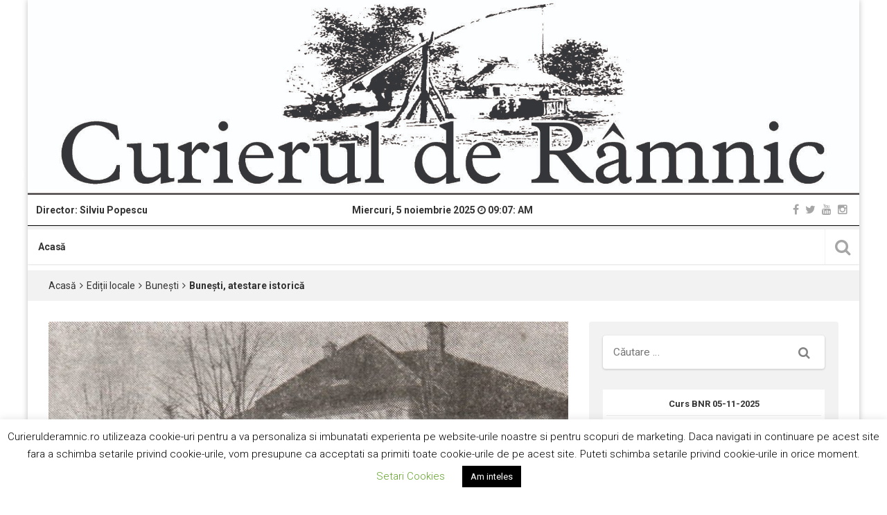

--- FILE ---
content_type: text/html; charset=UTF-8
request_url: https://curierulderamnic.ro/2020/11/12/bunesti-atestare-istorica/
body_size: 113739
content:
<!DOCTYPE html>
<html lang="ro-RO">
<head>
<meta charset="UTF-8">
<meta name="viewport" content="width=device-width, initial-scale=1">
<link rel="profile" href="http://gmpg.org/xfn/11">
<link rel="pingback" href="https://curierulderamnic.ro/xmlrpc.php">
<!-- Global site tag (gtag.js) - Google Analytics -->
<script async src="https://www.googletagmanager.com/gtag/js?id=UA-158163656-1"></script>
<script>
  window.dataLayer = window.dataLayer || [];
  function gtag(){dataLayer.push(arguments);}
  gtag('js', new Date());

  gtag('config', 'UA-158163656-1');
</script>
<script data-ad-client="ca-pub-6264074994190291" async src="https://pagead2.googlesyndication.com/pagead/js/adsbygoogle.js"></script>
<meta name='robots' content='index, follow, max-image-preview:large, max-snippet:-1, max-video-preview:-1' />
	<style>img:is([sizes="auto" i], [sizes^="auto," i]) { contain-intrinsic-size: 3000px 1500px }</style>
	
	<!-- This site is optimized with the Yoast SEO plugin v26.0 - https://yoast.com/wordpress/plugins/seo/ -->
	<title>Bunești, atestare istorică - Curierul De Râmnic</title>
	<link rel="canonical" href="https://curierulderamnic.ro/2020/11/12/bunesti-atestare-istorica/" />
	<meta property="og:locale" content="ro_RO" />
	<meta property="og:type" content="article" />
	<meta property="og:title" content="Bunești, atestare istorică - Curierul De Râmnic" />
	<meta property="og:description" content="FacebookXÎn zona subcarpatică dintre Băile-Govora, Ocnele Mari și Horezu se află COMUNA BUNEȘTI . Cum se va fi numit această localitate nu se știe, dar putem deduce că ea datează încă dinaintea străbunilor noștri, daci, fiind una dintre așezările anexe ale puternicului centru dacic Buridava, de la Cosota-Ocnița. În sprijinul acestei afirmații vin o serie" />
	<meta property="og:url" content="https://curierulderamnic.ro/2020/11/12/bunesti-atestare-istorica/" />
	<meta property="og:site_name" content="Curierul De Râmnic" />
	<meta property="article:published_time" content="2020-11-12T10:52:05+00:00" />
	<meta property="article:modified_time" content="2020-11-25T11:09:55+00:00" />
	<meta property="og:image" content="https://curierulderamnic.ro/wp-content/uploads/2020/11/Primaria-Bunesti-1973.jpg" />
	<meta property="og:image:width" content="962" />
	<meta property="og:image:height" content="655" />
	<meta property="og:image:type" content="image/jpeg" />
	<meta name="author" content="Curierul de Râmnic" />
	<meta name="twitter:card" content="summary_large_image" />
	<meta name="twitter:label1" content="Scris de" />
	<meta name="twitter:data1" content="Curierul de Râmnic" />
	<meta name="twitter:label2" content="Timp estimat pentru citire" />
	<meta name="twitter:data2" content="4 minute" />
	<script type="application/ld+json" class="yoast-schema-graph">{"@context":"https://schema.org","@graph":[{"@type":"Article","@id":"https://curierulderamnic.ro/2020/11/12/bunesti-atestare-istorica/#article","isPartOf":{"@id":"https://curierulderamnic.ro/2020/11/12/bunesti-atestare-istorica/"},"author":{"name":"Curierul de Râmnic","@id":"https://curierulderamnic.ro/#/schema/person/29b93068fbc9520633a8747e62b7dfca"},"headline":"Bunești, atestare istorică","datePublished":"2020-11-12T10:52:05+00:00","dateModified":"2020-11-25T11:09:55+00:00","mainEntityOfPage":{"@id":"https://curierulderamnic.ro/2020/11/12/bunesti-atestare-istorica/"},"wordCount":774,"commentCount":0,"publisher":{"@id":"https://curierulderamnic.ro/#organization"},"image":{"@id":"https://curierulderamnic.ro/2020/11/12/bunesti-atestare-istorica/#primaryimage"},"thumbnailUrl":"https://curierulderamnic.ro/wp-content/uploads/2020/11/Primaria-Bunesti-1973.jpg","articleSection":["Bunești"],"inLanguage":"ro-RO","potentialAction":[{"@type":"CommentAction","name":"Comment","target":["https://curierulderamnic.ro/2020/11/12/bunesti-atestare-istorica/#respond"]}]},{"@type":"WebPage","@id":"https://curierulderamnic.ro/2020/11/12/bunesti-atestare-istorica/","url":"https://curierulderamnic.ro/2020/11/12/bunesti-atestare-istorica/","name":"Bunești, atestare istorică - Curierul De Râmnic","isPartOf":{"@id":"https://curierulderamnic.ro/#website"},"primaryImageOfPage":{"@id":"https://curierulderamnic.ro/2020/11/12/bunesti-atestare-istorica/#primaryimage"},"image":{"@id":"https://curierulderamnic.ro/2020/11/12/bunesti-atestare-istorica/#primaryimage"},"thumbnailUrl":"https://curierulderamnic.ro/wp-content/uploads/2020/11/Primaria-Bunesti-1973.jpg","datePublished":"2020-11-12T10:52:05+00:00","dateModified":"2020-11-25T11:09:55+00:00","breadcrumb":{"@id":"https://curierulderamnic.ro/2020/11/12/bunesti-atestare-istorica/#breadcrumb"},"inLanguage":"ro-RO","potentialAction":[{"@type":"ReadAction","target":["https://curierulderamnic.ro/2020/11/12/bunesti-atestare-istorica/"]}]},{"@type":"ImageObject","inLanguage":"ro-RO","@id":"https://curierulderamnic.ro/2020/11/12/bunesti-atestare-istorica/#primaryimage","url":"https://curierulderamnic.ro/wp-content/uploads/2020/11/Primaria-Bunesti-1973.jpg","contentUrl":"https://curierulderamnic.ro/wp-content/uploads/2020/11/Primaria-Bunesti-1973.jpg","width":962,"height":655},{"@type":"BreadcrumbList","@id":"https://curierulderamnic.ro/2020/11/12/bunesti-atestare-istorica/#breadcrumb","itemListElement":[{"@type":"ListItem","position":1,"name":"Prima pagină","item":"https://curierulderamnic.ro/"},{"@type":"ListItem","position":2,"name":"Bunești, atestare istorică"}]},{"@type":"WebSite","@id":"https://curierulderamnic.ro/#website","url":"https://curierulderamnic.ro/","name":"Curierul De Râmnic","description":"Curierul De Râmnic","publisher":{"@id":"https://curierulderamnic.ro/#organization"},"potentialAction":[{"@type":"SearchAction","target":{"@type":"EntryPoint","urlTemplate":"https://curierulderamnic.ro/?s={search_term_string}"},"query-input":{"@type":"PropertyValueSpecification","valueRequired":true,"valueName":"search_term_string"}}],"inLanguage":"ro-RO"},{"@type":"Organization","@id":"https://curierulderamnic.ro/#organization","name":"Curierul de Ramnic","url":"https://curierulderamnic.ro/","logo":{"@type":"ImageObject","inLanguage":"ro-RO","@id":"https://curierulderamnic.ro/#/schema/logo/image/","url":"https://curierulderamnic.ro/wp-content/uploads/2020/01/Curierul-de-Ramnic_logo.jpg","contentUrl":"https://curierulderamnic.ro/wp-content/uploads/2020/01/Curierul-de-Ramnic_logo.jpg","width":1657,"height":401,"caption":"Curierul de Ramnic"},"image":{"@id":"https://curierulderamnic.ro/#/schema/logo/image/"}},{"@type":"Person","@id":"https://curierulderamnic.ro/#/schema/person/29b93068fbc9520633a8747e62b7dfca","name":"Curierul de Râmnic","image":{"@type":"ImageObject","inLanguage":"ro-RO","@id":"https://curierulderamnic.ro/#/schema/person/image/","url":"https://secure.gravatar.com/avatar/61b31efe15893b19e888288d432e88a47057f9c5e1040ee5fd164fc87d3aab6d?s=96&d=mm&r=g","contentUrl":"https://secure.gravatar.com/avatar/61b31efe15893b19e888288d432e88a47057f9c5e1040ee5fd164fc87d3aab6d?s=96&d=mm&r=g","caption":"Curierul de Râmnic"},"url":"https://curierulderamnic.ro/author/curierul-de-ramnic/"}]}</script>
	<!-- / Yoast SEO plugin. -->


<link rel='dns-prefetch' href='//ws.sharethis.com' />
<link rel='dns-prefetch' href='//fonts.googleapis.com' />
<link rel="alternate" type="application/rss+xml" title="Curierul De Râmnic &raquo; Flux" href="https://curierulderamnic.ro/feed/" />
<link rel="alternate" type="application/rss+xml" title="Curierul De Râmnic &raquo; Flux comentarii" href="https://curierulderamnic.ro/comments/feed/" />
<link rel="alternate" type="application/rss+xml" title="Flux comentarii Curierul De Râmnic &raquo; Bunești, atestare istorică" href="https://curierulderamnic.ro/2020/11/12/bunesti-atestare-istorica/feed/" />
<script type="text/javascript">
/* <![CDATA[ */
window._wpemojiSettings = {"baseUrl":"https:\/\/s.w.org\/images\/core\/emoji\/16.0.1\/72x72\/","ext":".png","svgUrl":"https:\/\/s.w.org\/images\/core\/emoji\/16.0.1\/svg\/","svgExt":".svg","source":{"concatemoji":"https:\/\/curierulderamnic.ro\/wp-includes\/js\/wp-emoji-release.min.js"}};
/*! This file is auto-generated */
!function(s,n){var o,i,e;function c(e){try{var t={supportTests:e,timestamp:(new Date).valueOf()};sessionStorage.setItem(o,JSON.stringify(t))}catch(e){}}function p(e,t,n){e.clearRect(0,0,e.canvas.width,e.canvas.height),e.fillText(t,0,0);var t=new Uint32Array(e.getImageData(0,0,e.canvas.width,e.canvas.height).data),a=(e.clearRect(0,0,e.canvas.width,e.canvas.height),e.fillText(n,0,0),new Uint32Array(e.getImageData(0,0,e.canvas.width,e.canvas.height).data));return t.every(function(e,t){return e===a[t]})}function u(e,t){e.clearRect(0,0,e.canvas.width,e.canvas.height),e.fillText(t,0,0);for(var n=e.getImageData(16,16,1,1),a=0;a<n.data.length;a++)if(0!==n.data[a])return!1;return!0}function f(e,t,n,a){switch(t){case"flag":return n(e,"\ud83c\udff3\ufe0f\u200d\u26a7\ufe0f","\ud83c\udff3\ufe0f\u200b\u26a7\ufe0f")?!1:!n(e,"\ud83c\udde8\ud83c\uddf6","\ud83c\udde8\u200b\ud83c\uddf6")&&!n(e,"\ud83c\udff4\udb40\udc67\udb40\udc62\udb40\udc65\udb40\udc6e\udb40\udc67\udb40\udc7f","\ud83c\udff4\u200b\udb40\udc67\u200b\udb40\udc62\u200b\udb40\udc65\u200b\udb40\udc6e\u200b\udb40\udc67\u200b\udb40\udc7f");case"emoji":return!a(e,"\ud83e\udedf")}return!1}function g(e,t,n,a){var r="undefined"!=typeof WorkerGlobalScope&&self instanceof WorkerGlobalScope?new OffscreenCanvas(300,150):s.createElement("canvas"),o=r.getContext("2d",{willReadFrequently:!0}),i=(o.textBaseline="top",o.font="600 32px Arial",{});return e.forEach(function(e){i[e]=t(o,e,n,a)}),i}function t(e){var t=s.createElement("script");t.src=e,t.defer=!0,s.head.appendChild(t)}"undefined"!=typeof Promise&&(o="wpEmojiSettingsSupports",i=["flag","emoji"],n.supports={everything:!0,everythingExceptFlag:!0},e=new Promise(function(e){s.addEventListener("DOMContentLoaded",e,{once:!0})}),new Promise(function(t){var n=function(){try{var e=JSON.parse(sessionStorage.getItem(o));if("object"==typeof e&&"number"==typeof e.timestamp&&(new Date).valueOf()<e.timestamp+604800&&"object"==typeof e.supportTests)return e.supportTests}catch(e){}return null}();if(!n){if("undefined"!=typeof Worker&&"undefined"!=typeof OffscreenCanvas&&"undefined"!=typeof URL&&URL.createObjectURL&&"undefined"!=typeof Blob)try{var e="postMessage("+g.toString()+"("+[JSON.stringify(i),f.toString(),p.toString(),u.toString()].join(",")+"));",a=new Blob([e],{type:"text/javascript"}),r=new Worker(URL.createObjectURL(a),{name:"wpTestEmojiSupports"});return void(r.onmessage=function(e){c(n=e.data),r.terminate(),t(n)})}catch(e){}c(n=g(i,f,p,u))}t(n)}).then(function(e){for(var t in e)n.supports[t]=e[t],n.supports.everything=n.supports.everything&&n.supports[t],"flag"!==t&&(n.supports.everythingExceptFlag=n.supports.everythingExceptFlag&&n.supports[t]);n.supports.everythingExceptFlag=n.supports.everythingExceptFlag&&!n.supports.flag,n.DOMReady=!1,n.readyCallback=function(){n.DOMReady=!0}}).then(function(){return e}).then(function(){var e;n.supports.everything||(n.readyCallback(),(e=n.source||{}).concatemoji?t(e.concatemoji):e.wpemoji&&e.twemoji&&(t(e.twemoji),t(e.wpemoji)))}))}((window,document),window._wpemojiSettings);
/* ]]> */
</script>
<link rel='stylesheet' id='bnrw_css-css' href='https://curierulderamnic.ro/wp-content/plugins/curs-valutar-live-bnr/includes/bnrw.css' type='text/css' media='all' />
<style id='wp-emoji-styles-inline-css' type='text/css'>

	img.wp-smiley, img.emoji {
		display: inline !important;
		border: none !important;
		box-shadow: none !important;
		height: 1em !important;
		width: 1em !important;
		margin: 0 0.07em !important;
		vertical-align: -0.1em !important;
		background: none !important;
		padding: 0 !important;
	}
</style>
<link rel='stylesheet' id='wp-block-library-css' href='https://curierulderamnic.ro/wp-includes/css/dist/block-library/style.min.css' type='text/css' media='all' />
<style id='classic-theme-styles-inline-css' type='text/css'>
/*! This file is auto-generated */
.wp-block-button__link{color:#fff;background-color:#32373c;border-radius:9999px;box-shadow:none;text-decoration:none;padding:calc(.667em + 2px) calc(1.333em + 2px);font-size:1.125em}.wp-block-file__button{background:#32373c;color:#fff;text-decoration:none}
</style>
<style id='esf-fb-halfwidth-style-inline-css' type='text/css'>
.wp-block-create-block-easy-social-feed-facebook-carousel{background-color:#21759b;color:#fff;padding:2px}

</style>
<style id='esf-fb-fullwidth-style-inline-css' type='text/css'>
.wp-block-create-block-easy-social-feed-facebook-carousel{background-color:#21759b;color:#fff;padding:2px}

</style>
<style id='esf-fb-thumbnail-style-inline-css' type='text/css'>
.wp-block-create-block-easy-social-feed-facebook-carousel{background-color:#21759b;color:#fff;padding:2px}

</style>
<style id='global-styles-inline-css' type='text/css'>
:root{--wp--preset--aspect-ratio--square: 1;--wp--preset--aspect-ratio--4-3: 4/3;--wp--preset--aspect-ratio--3-4: 3/4;--wp--preset--aspect-ratio--3-2: 3/2;--wp--preset--aspect-ratio--2-3: 2/3;--wp--preset--aspect-ratio--16-9: 16/9;--wp--preset--aspect-ratio--9-16: 9/16;--wp--preset--color--black: #000000;--wp--preset--color--cyan-bluish-gray: #abb8c3;--wp--preset--color--white: #ffffff;--wp--preset--color--pale-pink: #f78da7;--wp--preset--color--vivid-red: #cf2e2e;--wp--preset--color--luminous-vivid-orange: #ff6900;--wp--preset--color--luminous-vivid-amber: #fcb900;--wp--preset--color--light-green-cyan: #7bdcb5;--wp--preset--color--vivid-green-cyan: #00d084;--wp--preset--color--pale-cyan-blue: #8ed1fc;--wp--preset--color--vivid-cyan-blue: #0693e3;--wp--preset--color--vivid-purple: #9b51e0;--wp--preset--gradient--vivid-cyan-blue-to-vivid-purple: linear-gradient(135deg,rgba(6,147,227,1) 0%,rgb(155,81,224) 100%);--wp--preset--gradient--light-green-cyan-to-vivid-green-cyan: linear-gradient(135deg,rgb(122,220,180) 0%,rgb(0,208,130) 100%);--wp--preset--gradient--luminous-vivid-amber-to-luminous-vivid-orange: linear-gradient(135deg,rgba(252,185,0,1) 0%,rgba(255,105,0,1) 100%);--wp--preset--gradient--luminous-vivid-orange-to-vivid-red: linear-gradient(135deg,rgba(255,105,0,1) 0%,rgb(207,46,46) 100%);--wp--preset--gradient--very-light-gray-to-cyan-bluish-gray: linear-gradient(135deg,rgb(238,238,238) 0%,rgb(169,184,195) 100%);--wp--preset--gradient--cool-to-warm-spectrum: linear-gradient(135deg,rgb(74,234,220) 0%,rgb(151,120,209) 20%,rgb(207,42,186) 40%,rgb(238,44,130) 60%,rgb(251,105,98) 80%,rgb(254,248,76) 100%);--wp--preset--gradient--blush-light-purple: linear-gradient(135deg,rgb(255,206,236) 0%,rgb(152,150,240) 100%);--wp--preset--gradient--blush-bordeaux: linear-gradient(135deg,rgb(254,205,165) 0%,rgb(254,45,45) 50%,rgb(107,0,62) 100%);--wp--preset--gradient--luminous-dusk: linear-gradient(135deg,rgb(255,203,112) 0%,rgb(199,81,192) 50%,rgb(65,88,208) 100%);--wp--preset--gradient--pale-ocean: linear-gradient(135deg,rgb(255,245,203) 0%,rgb(182,227,212) 50%,rgb(51,167,181) 100%);--wp--preset--gradient--electric-grass: linear-gradient(135deg,rgb(202,248,128) 0%,rgb(113,206,126) 100%);--wp--preset--gradient--midnight: linear-gradient(135deg,rgb(2,3,129) 0%,rgb(40,116,252) 100%);--wp--preset--font-size--small: 13px;--wp--preset--font-size--medium: 20px;--wp--preset--font-size--large: 36px;--wp--preset--font-size--x-large: 42px;--wp--preset--spacing--20: 0.44rem;--wp--preset--spacing--30: 0.67rem;--wp--preset--spacing--40: 1rem;--wp--preset--spacing--50: 1.5rem;--wp--preset--spacing--60: 2.25rem;--wp--preset--spacing--70: 3.38rem;--wp--preset--spacing--80: 5.06rem;--wp--preset--shadow--natural: 6px 6px 9px rgba(0, 0, 0, 0.2);--wp--preset--shadow--deep: 12px 12px 50px rgba(0, 0, 0, 0.4);--wp--preset--shadow--sharp: 6px 6px 0px rgba(0, 0, 0, 0.2);--wp--preset--shadow--outlined: 6px 6px 0px -3px rgba(255, 255, 255, 1), 6px 6px rgba(0, 0, 0, 1);--wp--preset--shadow--crisp: 6px 6px 0px rgba(0, 0, 0, 1);}:where(.is-layout-flex){gap: 0.5em;}:where(.is-layout-grid){gap: 0.5em;}body .is-layout-flex{display: flex;}.is-layout-flex{flex-wrap: wrap;align-items: center;}.is-layout-flex > :is(*, div){margin: 0;}body .is-layout-grid{display: grid;}.is-layout-grid > :is(*, div){margin: 0;}:where(.wp-block-columns.is-layout-flex){gap: 2em;}:where(.wp-block-columns.is-layout-grid){gap: 2em;}:where(.wp-block-post-template.is-layout-flex){gap: 1.25em;}:where(.wp-block-post-template.is-layout-grid){gap: 1.25em;}.has-black-color{color: var(--wp--preset--color--black) !important;}.has-cyan-bluish-gray-color{color: var(--wp--preset--color--cyan-bluish-gray) !important;}.has-white-color{color: var(--wp--preset--color--white) !important;}.has-pale-pink-color{color: var(--wp--preset--color--pale-pink) !important;}.has-vivid-red-color{color: var(--wp--preset--color--vivid-red) !important;}.has-luminous-vivid-orange-color{color: var(--wp--preset--color--luminous-vivid-orange) !important;}.has-luminous-vivid-amber-color{color: var(--wp--preset--color--luminous-vivid-amber) !important;}.has-light-green-cyan-color{color: var(--wp--preset--color--light-green-cyan) !important;}.has-vivid-green-cyan-color{color: var(--wp--preset--color--vivid-green-cyan) !important;}.has-pale-cyan-blue-color{color: var(--wp--preset--color--pale-cyan-blue) !important;}.has-vivid-cyan-blue-color{color: var(--wp--preset--color--vivid-cyan-blue) !important;}.has-vivid-purple-color{color: var(--wp--preset--color--vivid-purple) !important;}.has-black-background-color{background-color: var(--wp--preset--color--black) !important;}.has-cyan-bluish-gray-background-color{background-color: var(--wp--preset--color--cyan-bluish-gray) !important;}.has-white-background-color{background-color: var(--wp--preset--color--white) !important;}.has-pale-pink-background-color{background-color: var(--wp--preset--color--pale-pink) !important;}.has-vivid-red-background-color{background-color: var(--wp--preset--color--vivid-red) !important;}.has-luminous-vivid-orange-background-color{background-color: var(--wp--preset--color--luminous-vivid-orange) !important;}.has-luminous-vivid-amber-background-color{background-color: var(--wp--preset--color--luminous-vivid-amber) !important;}.has-light-green-cyan-background-color{background-color: var(--wp--preset--color--light-green-cyan) !important;}.has-vivid-green-cyan-background-color{background-color: var(--wp--preset--color--vivid-green-cyan) !important;}.has-pale-cyan-blue-background-color{background-color: var(--wp--preset--color--pale-cyan-blue) !important;}.has-vivid-cyan-blue-background-color{background-color: var(--wp--preset--color--vivid-cyan-blue) !important;}.has-vivid-purple-background-color{background-color: var(--wp--preset--color--vivid-purple) !important;}.has-black-border-color{border-color: var(--wp--preset--color--black) !important;}.has-cyan-bluish-gray-border-color{border-color: var(--wp--preset--color--cyan-bluish-gray) !important;}.has-white-border-color{border-color: var(--wp--preset--color--white) !important;}.has-pale-pink-border-color{border-color: var(--wp--preset--color--pale-pink) !important;}.has-vivid-red-border-color{border-color: var(--wp--preset--color--vivid-red) !important;}.has-luminous-vivid-orange-border-color{border-color: var(--wp--preset--color--luminous-vivid-orange) !important;}.has-luminous-vivid-amber-border-color{border-color: var(--wp--preset--color--luminous-vivid-amber) !important;}.has-light-green-cyan-border-color{border-color: var(--wp--preset--color--light-green-cyan) !important;}.has-vivid-green-cyan-border-color{border-color: var(--wp--preset--color--vivid-green-cyan) !important;}.has-pale-cyan-blue-border-color{border-color: var(--wp--preset--color--pale-cyan-blue) !important;}.has-vivid-cyan-blue-border-color{border-color: var(--wp--preset--color--vivid-cyan-blue) !important;}.has-vivid-purple-border-color{border-color: var(--wp--preset--color--vivid-purple) !important;}.has-vivid-cyan-blue-to-vivid-purple-gradient-background{background: var(--wp--preset--gradient--vivid-cyan-blue-to-vivid-purple) !important;}.has-light-green-cyan-to-vivid-green-cyan-gradient-background{background: var(--wp--preset--gradient--light-green-cyan-to-vivid-green-cyan) !important;}.has-luminous-vivid-amber-to-luminous-vivid-orange-gradient-background{background: var(--wp--preset--gradient--luminous-vivid-amber-to-luminous-vivid-orange) !important;}.has-luminous-vivid-orange-to-vivid-red-gradient-background{background: var(--wp--preset--gradient--luminous-vivid-orange-to-vivid-red) !important;}.has-very-light-gray-to-cyan-bluish-gray-gradient-background{background: var(--wp--preset--gradient--very-light-gray-to-cyan-bluish-gray) !important;}.has-cool-to-warm-spectrum-gradient-background{background: var(--wp--preset--gradient--cool-to-warm-spectrum) !important;}.has-blush-light-purple-gradient-background{background: var(--wp--preset--gradient--blush-light-purple) !important;}.has-blush-bordeaux-gradient-background{background: var(--wp--preset--gradient--blush-bordeaux) !important;}.has-luminous-dusk-gradient-background{background: var(--wp--preset--gradient--luminous-dusk) !important;}.has-pale-ocean-gradient-background{background: var(--wp--preset--gradient--pale-ocean) !important;}.has-electric-grass-gradient-background{background: var(--wp--preset--gradient--electric-grass) !important;}.has-midnight-gradient-background{background: var(--wp--preset--gradient--midnight) !important;}.has-small-font-size{font-size: var(--wp--preset--font-size--small) !important;}.has-medium-font-size{font-size: var(--wp--preset--font-size--medium) !important;}.has-large-font-size{font-size: var(--wp--preset--font-size--large) !important;}.has-x-large-font-size{font-size: var(--wp--preset--font-size--x-large) !important;}
:where(.wp-block-post-template.is-layout-flex){gap: 1.25em;}:where(.wp-block-post-template.is-layout-grid){gap: 1.25em;}
:where(.wp-block-columns.is-layout-flex){gap: 2em;}:where(.wp-block-columns.is-layout-grid){gap: 2em;}
:root :where(.wp-block-pullquote){font-size: 1.5em;line-height: 1.6;}
</style>
<link rel='stylesheet' id='contact-form-7-css' href='https://curierulderamnic.ro/wp-content/plugins/contact-form-7/includes/css/styles.css' type='text/css' media='all' />
<link rel='stylesheet' id='cookie-law-info-css' href='https://curierulderamnic.ro/wp-content/plugins/cookie-law-info/legacy/public/css/cookie-law-info-public.css' type='text/css' media='all' />
<link rel='stylesheet' id='cookie-law-info-gdpr-css' href='https://curierulderamnic.ro/wp-content/plugins/cookie-law-info/legacy/public/css/cookie-law-info-gdpr.css' type='text/css' media='all' />
<link rel='stylesheet' id='easy-facebook-likebox-custom-fonts-css' href='https://curierulderamnic.ro/wp-content/plugins/easy-facebook-likebox/frontend/assets/css/esf-custom-fonts.css' type='text/css' media='all' />
<link rel='stylesheet' id='easy-facebook-likebox-popup-styles-css' href='https://curierulderamnic.ro/wp-content/plugins/easy-facebook-likebox/facebook/frontend/assets/css/esf-free-popup.css' type='text/css' media='all' />
<link rel='stylesheet' id='easy-facebook-likebox-frontend-css' href='https://curierulderamnic.ro/wp-content/plugins/easy-facebook-likebox/facebook/frontend/assets/css/easy-facebook-likebox-frontend.css' type='text/css' media='all' />
<link rel='stylesheet' id='easy-facebook-likebox-customizer-style-css' href='https://curierulderamnic.ro/wp-admin/admin-ajax.php?action=easy-facebook-likebox-customizer-style' type='text/css' media='all' />
<link rel='stylesheet' id='rs-plugin-settings-css' href='https://curierulderamnic.ro/wp-content/plugins/revslider/public/assets/css/settings.css' type='text/css' media='all' />
<style id='rs-plugin-settings-inline-css' type='text/css'>
#rs-demo-id {}
</style>
<link rel='stylesheet' id='wp-forecast-weathericons-css' href='https://curierulderamnic.ro/wp-content/plugins/wp-forecast//weather-icons/weather-icons.min.css' type='text/css' media='all' />
<link rel='stylesheet' id='wp-forecast-weathericons-wind-css' href='https://curierulderamnic.ro/wp-content/plugins/wp-forecast//weather-icons/weather-icons-wind.min.css' type='text/css' media='all' />
<link rel='stylesheet' id='wp-forecast-css' href='https://curierulderamnic.ro/wp-content/plugins/wp-forecast/wp-forecast-default.css' type='text/css' media='all' />
<link rel='stylesheet' id='parent-style-css' href='https://curierulderamnic.ro/wp-content/themes/top-news/style.css' type='text/css' media='all' />
<link rel='stylesheet' id='meks-ads-widget-css' href='https://curierulderamnic.ro/wp-content/plugins/meks-easy-ads-widget/css/style.css' type='text/css' media='all' />
<link rel='stylesheet' id='esf-custom-fonts-css' href='https://curierulderamnic.ro/wp-content/plugins/easy-facebook-likebox/frontend/assets/css/esf-custom-fonts.css' type='text/css' media='all' />
<link rel='stylesheet' id='esf-insta-frontend-css' href='https://curierulderamnic.ro/wp-content/plugins/easy-facebook-likebox//instagram/frontend/assets/css/esf-insta-frontend.css' type='text/css' media='all' />
<link rel='stylesheet' id='esf-insta-customizer-style-css' href='https://curierulderamnic.ro/wp-admin/admin-ajax.php?action=esf-insta-customizer-style' type='text/css' media='all' />
<link rel='stylesheet' id='meks_ess-main-css' href='https://curierulderamnic.ro/wp-content/plugins/meks-easy-social-share/assets/css/main.css' type='text/css' media='all' />
<link rel='stylesheet' id='top-news-fonts-css' href='//fonts.googleapis.com/css?family=Roboto%3A400%2C300%2C300italic%2C400italic%2C500%2C500italic%2C600%2C600italic%2C700%2C700italic%2C800%2C800italic%2C900%2C900italic%26subset%3Dlatin%2Clatin-ext' type='text/css' media='all' />
<link rel='stylesheet' id='top-news-style-css' href='https://curierulderamnic.ro/wp-content/themes/top-news-child/style.css' type='text/css' media='all' />
<link rel='stylesheet' id='bootstrap-css' href='https://curierulderamnic.ro/wp-content/themes/top-news/assets/vendor/bootstrap/css/bootstrap.min.css' type='text/css' media='all' />
<link rel='stylesheet' id='font-awesome-css' href='https://curierulderamnic.ro/wp-content/themes/top-news/assets/vendor/fontawesome/css/font-awesome.min.css' type='text/css' media='all' />
<link rel='stylesheet' id='swiper-css' href='https://curierulderamnic.ro/wp-content/themes/top-news/assets/vendor/swiper/css/swiper.min.css' type='text/css' media='all' />
<link rel='stylesheet' id='top-news-flexslider-css' href='https://curierulderamnic.ro/wp-content/themes/top-news/assets/vendor/flexslider/flexslider.css' type='text/css' media='all' />
<link rel='stylesheet' id='top-news-theme-stylesheet-css' href='https://curierulderamnic.ro/wp-content/themes/top-news/assets/css/app.css' type='text/css' media='all' />
<link rel='stylesheet' id='top-news-theme-responsive-css' href='https://curierulderamnic.ro/wp-content/themes/top-news/assets/css/responsive.css' type='text/css' media='all' />
<script type="text/javascript" src="https://curierulderamnic.ro/wp-includes/js/jquery/jquery.min.js" id="jquery-core-js"></script>
<script type="text/javascript" src="https://curierulderamnic.ro/wp-includes/js/jquery/jquery-migrate.min.js" id="jquery-migrate-js"></script>
<script type="text/javascript" id="cookie-law-info-js-extra">
/* <![CDATA[ */
var Cli_Data = {"nn_cookie_ids":[],"cookielist":[],"non_necessary_cookies":[],"ccpaEnabled":"","ccpaRegionBased":"","ccpaBarEnabled":"","strictlyEnabled":["necessary","obligatoire"],"ccpaType":"gdpr","js_blocking":"","custom_integration":"","triggerDomRefresh":"","secure_cookies":""};
var cli_cookiebar_settings = {"animate_speed_hide":"500","animate_speed_show":"500","background":"#FFF","border":"#b1a6a6c2","border_on":"","button_1_button_colour":"#000","button_1_button_hover":"#000000","button_1_link_colour":"#fff","button_1_as_button":"1","button_1_new_win":"","button_2_button_colour":"#333","button_2_button_hover":"#292929","button_2_link_colour":"#444","button_2_as_button":"","button_2_hidebar":"","button_3_button_colour":"#000","button_3_button_hover":"#000000","button_3_link_colour":"#fff","button_3_as_button":"1","button_3_new_win":"","button_4_button_colour":"#000","button_4_button_hover":"#000000","button_4_link_colour":"#62a329","button_4_as_button":"","button_7_button_colour":"#61a229","button_7_button_hover":"#4e8221","button_7_link_colour":"#fff","button_7_as_button":"1","button_7_new_win":"","font_family":"inherit","header_fix":"","notify_animate_hide":"1","notify_animate_show":"","notify_div_id":"#cookie-law-info-bar","notify_position_horizontal":"right","notify_position_vertical":"bottom","scroll_close":"","scroll_close_reload":"","accept_close_reload":"","reject_close_reload":"","showagain_tab":"1","showagain_background":"#fff","showagain_border":"#000","showagain_div_id":"#cookie-law-info-again","showagain_x_position":"100px","text":"#000","show_once_yn":"","show_once":"10000","logging_on":"","as_popup":"","popup_overlay":"1","bar_heading_text":"","cookie_bar_as":"banner","popup_showagain_position":"bottom-right","widget_position":"left"};
var log_object = {"ajax_url":"https:\/\/curierulderamnic.ro\/wp-admin\/admin-ajax.php"};
/* ]]> */
</script>
<script type="text/javascript" src="https://curierulderamnic.ro/wp-content/plugins/cookie-law-info/legacy/public/js/cookie-law-info-public.js" id="cookie-law-info-js"></script>
<script type="text/javascript" src="https://curierulderamnic.ro/wp-content/plugins/easy-facebook-likebox/facebook/frontend/assets/js/esf-free-popup.min.js" id="easy-facebook-likebox-popup-script-js"></script>
<script type="text/javascript" id="easy-facebook-likebox-public-script-js-extra">
/* <![CDATA[ */
var public_ajax = {"ajax_url":"https:\/\/curierulderamnic.ro\/wp-admin\/admin-ajax.php","efbl_is_fb_pro":""};
/* ]]> */
</script>
<script type="text/javascript" src="https://curierulderamnic.ro/wp-content/plugins/easy-facebook-likebox/facebook/frontend/assets/js/public.js" id="easy-facebook-likebox-public-script-js"></script>
<script type="text/javascript" src="https://curierulderamnic.ro/wp-content/plugins/revslider/public/assets/js/jquery.themepunch.tools.min.js" id="tp-tools-js"></script>
<script type="text/javascript" src="https://curierulderamnic.ro/wp-content/plugins/revslider/public/assets/js/jquery.themepunch.revolution.min.js" id="revmin-js"></script>
<script id='st_insights_js' type="text/javascript" src="https://ws.sharethis.com/button/st_insights.js?publisher=4d48b7c5-0ae3-43d4-bfbe-3ff8c17a8ae6&amp;product=simpleshare" id="ssba-sharethis-js"></script>
<script type="text/javascript" src="https://curierulderamnic.ro/wp-content/plugins/easy-facebook-likebox/frontend/assets/js/imagesloaded.pkgd.min.js" id="imagesloaded.pkgd.min-js"></script>
<script type="text/javascript" id="esf-insta-public-js-extra">
/* <![CDATA[ */
var esf_insta = {"ajax_url":"https:\/\/curierulderamnic.ro\/wp-admin\/admin-ajax.php","version":"free","nonce":"b8f9208772"};
/* ]]> */
</script>
<script type="text/javascript" src="https://curierulderamnic.ro/wp-content/plugins/easy-facebook-likebox//instagram/frontend/assets/js/esf-insta-public.js" id="esf-insta-public-js"></script>
<script></script><link rel="https://api.w.org/" href="https://curierulderamnic.ro/wp-json/" /><link rel="alternate" title="JSON" type="application/json" href="https://curierulderamnic.ro/wp-json/wp/v2/posts/16975" /><link rel="EditURI" type="application/rsd+xml" title="RSD" href="https://curierulderamnic.ro/xmlrpc.php?rsd" />
<meta name="generator" content="WordPress 6.8.3" />
<link rel='shortlink' href='https://curierulderamnic.ro/?p=16975' />
<link rel="alternate" title="oEmbed (JSON)" type="application/json+oembed" href="https://curierulderamnic.ro/wp-json/oembed/1.0/embed?url=https%3A%2F%2Fcurierulderamnic.ro%2F2020%2F11%2F12%2Fbunesti-atestare-istorica%2F" />
<link rel="alternate" title="oEmbed (XML)" type="text/xml+oembed" href="https://curierulderamnic.ro/wp-json/oembed/1.0/embed?url=https%3A%2F%2Fcurierulderamnic.ro%2F2020%2F11%2F12%2Fbunesti-atestare-istorica%2F&#038;format=xml" />
<meta name="generator" content="Redux 4.5.7" /><!-- This code is added by Analytify (7.0.4) https://analytify.io/ !-->
			<script async src="https://www.googletagmanager.com/gtag/js?id=?UA-158163656-1"></script>
			<script>
			window.dataLayer = window.dataLayer || [];
			function gtag(){dataLayer.push(arguments);}
			gtag('js', new Date());

			const configuration = JSON.parse( '{"anonymize_ip":"false","forceSSL":"false","allow_display_features":"false","debug_mode":true}' );
			const gaID = 'UA-158163656-1';

			
			gtag('config', gaID, configuration);

			
			</script>

			<!-- This code is added by Analytify (7.0.4) !--><meta name="generator" content="Powered by WPBakery Page Builder - drag and drop page builder for WordPress."/>
<meta name="generator" content="Powered by Slider Revolution 5.4.8.2 - responsive, Mobile-Friendly Slider Plugin for WordPress with comfortable drag and drop interface." />
    <style type="text/css">
        body{
            font-family: 'Roboto', sans-serif;
            font-size: 14px;
        }
        h1, h2, h3, h4, h5, h6,
        .featured-posts .post-item.special > .post-info > .title,
        .small-posts-list .title,
        .timeline-posts > li > .title,
        .featured-posts .post-item.special > .post-info > .title,
        .page-header .title,
        .entry-header .entry-title,
        .posts-lists .post-item > .content > .title,
        .posts-lists .post-item > .content > .title,
        .featured-posts .post-item > .post-info > .title,
        .post-carousel-widget .post-items > .item > .content > .title,
        .posts-lists .post-item > .content > .title{
            font-family: 'Roboto', sans-serif;
            font-weight: 500;
            font-style: normal;
            text-transform: none;
        }
        .primary-menu .menu-container > .menu-inside > .nav > li > a{
            font-family: 'Roboto', sans-serif;
            font-weight: 700;
            font-style: normal;
            text-transform: uppercase;
        }
        .cat-tag, .primary-menu .menu-container > .menu-inside > .nav > li > a:hover, .primary-menu .menu-container > .menu-inside > .nav > li > a:focus,.primary-menu .menu-container > .menu-inside > .nav > li.dropdown:hover > a, .primary-menu .menu-container > .menu-inside > .nav > li.menu-item-has-children:hover > a,.primary-menu .menu-container > .menu-inside > .nav > li.mega-menu:hover>a, a.readmore:hover, .tagcloud > a:hover,.primary-menu.plain-v2 .menu-container > .menu-inside,.swiper-button-prev, .swiper-button-next, .taglist > li > a:hover,.comment-respond > form > .form-submit input[type="submit"],.breking-news-ticker > .control > i:hover,.primary-menu .menu-container > .menu-inside > .nav > li.current-menu-item > a,.primary-menu .menu-container > .menu-inside > .nav > li.active > a, .menu-inside .nav li.current-menu-ancestor>a:not(.mega-links-head), .navigation.pagination > .nav-links > a:hover,.primary-menu.plain-v2.v6 .menu-container > .menu-inside,.primary-menu .menu-container>.menu-inside>.nav>li.current-menu-ancestor>a:before,.primary-menu.v5 .menu-container > .menu-inside .search-area > i,.navigation.pagination > .nav-links span.current,.shortcode-gallery-container .tn-gallery-item > .overlay .action:hover, .primary-menu .menu-container > .menu-inside .nav .current-menu-ancestor .menu-item.current-menu-item a,.primary-menu .menu-container > .menu-inside > .nav > li ul.sub-menu > li > a:hover,.woocommerce .widget_price_filter .ui-slider .ui-slider-range,.woocommerce .widget_price_filter .ui-slider .ui-slider-handle,.woocommerce #respond input#submit.alt, .woocommerce a.button.alt, .woocommerce button.button.alt, .woocommerce input.button.alt,.widget .woocommerce-product-search input[type="submit"],#bbp_search_submit,span.popularity-icon,.top-area3 .top-bar-menu>li:hover>a,.top-area3 .top-bar-menu li .sub-menu,#TB_ajaxContent .login-form-container form#loginform input[type="submit"],#TB_ajaxContent form#signupform input[type="submit"],.vp_login .register-form-container form#signupform input[type="submit"],.vp_login .login-form-container form#loginform input[type="submit"],#password-lost-form #lostpasswordform input[type="submit"],#TB_ajaxContent form#lostpasswordform input[type="submit"],.share-icon,.block-post-load .load-more,.sh-style6 .widget-title {
            background-color: #ff5900;
        }
        a:hover, a:focus, .small-posts-list > li > .content > .meta > a, .breking-news-ticker > ul > li > span, .meta > a, .social-icons > li > a:hover, .mega-menu-post .post-box-title a:hover, .mega-recent-post .post-box-title a:hover, .primary-menu.plain-v2 .menu-container > .menu-inside > .nav > li.mega-menu:hover > a, .primary-menu.plain-v2 .menu-container > .menu-inside > .nav > li.mega-menu:hover > a::after,.primary-menu.plain-v2 .menu-container > .menu-inside > ul > li.dropdown > a:hover, .primary-menu.plain-v2 .menu-container > .menu-inside > ul > li > a:hover,.primary-menu.plain-v2 .menu-container > .menu-inside > .nav > li.dropdown:hover > a, .primary-menu.plain-v2 .menu-container > .menu-inside > .nav > li.menu-item-has-children:hover > a,.post-share.social-icons > li > a:hover,.post-navigation > .nav-item > a:hover, .primary-menu.plain-v2 .menu-container > .menu-inside > .nav > li.current-menu-ancestor.dropdown > a, .primary-menu.plain-v2 .menu-container > .menu-inside > .nav > li.current-menu-ancestor.menu-item-has-children > a,.primary-menu.plain-v2 .menu-container > .menu-inside > ul > li.current-menu-ancestor.mega-menu>a:after, .primary-menu.plain-v2 .menu-container > .menu-inside > ul > li.current-menu-ancestor .menu-item-has-children>a:after,.primary-menu.plain-v2 .menu-container > .menu-inside > .nav > li.dropdown:hover > a, .primary-menu.plain-v2 .menu-container > .menu-inside > .nav > li.menu-item-has-children:hover > a:after,.site-footer.dark a:hover, .fixed-v3 .primary-menu.plain-v2 .menu-container > .menu-inside > ul > li.current-menu-item > a,.error-content p a, .error-content .number .opps, .navigation.pagination > .nav-links span.current,.site-header.fixed-v3 .middle-area .content a:hover, .posts-lists .post-item.sticky > .content > .title a,.quick-nav ul li i.fa-clock-o,.single-pagination .loading{
            color: #ff5900;
        }
        .timeline-posts > li:after, .flexslider-carousel .slides li.flex-active-slide, .flexslider-carousel2 .slides li.flex-active-slide, .flexslider-carousel3 .slides li.flex-active-slide, .site-header .top-area, .comment-respond > form > .form-submit input[type="submit"],.navigation.pagination > .nav-links span.current, .comment-respond > form > input:focus, .comment-respond > form > textarea:focus,.primary-menu.v4 .menu-sub-content,.primary-menu.v4 .menu-container > .menu-inside > .nav > li > ul, .primary-menu.plain-v2.v5 .menu-container > .menu-inside,.primary-menu.v5 .menu-container > .menu-inside .search-area > .nav-search > input,.primary-menu.v6 .menu-container > .menu-inside .search-area > .nav-search > input,.primary-menu.v5 .menu-container > .menu-inside .search-area > .nav-search > i,.primary-menu.v6 .menu-container > .menu-inside .search-area > .nav-search > i,.shortcode-gallery-container .tn-gallery-item > .overlay .action:hover,.primary-menu .menu-container > .menu-inside > .nav > li > ul{
            border-color: #ff5900;
        }                
        .cat-tag:hover, .primary-menu .menu-container > .menu-inside > .nav > li > a:hover::before,.primary-menu .menu-container > .menu-inside > .nav > li.current-menu-item > a:before, .primary-menu .menu-container > .menu-inside > .nav > li > a:focus::before,.primary-menu .menu-container > .menu-inside > .nav > li.mega-menu:hover>a:before,.primary-menu .menu-container > .menu-inside > .nav > li.dropdown:hover > a:before, .primary-menu .menu-container > .menu-inside > .nav > li.menu-item-has-children:hover > a:before,.swiper-button-prev:hover, .swiper-button-next:hover,.comment-respond > form > .form-submit input[type="submit"]:hover,.woocommerce .widget_price_filter .price_slider_wrapper .ui-widget-content,.woocommerce #respond input#submit.alt:hover, .woocommerce a.button.alt:hover, .woocommerce button.button.alt:hover, .woocommerce input.button.alt:hover,.widget .woocommerce-product-search input[type="submit"]:hover, #bbp_search_submit:hover,.top-area3 .top-bar-menu li .sub-menu li>a:hover,#TB_ajaxContent .login-form-container form#loginform input[type="submit"]:hover,#TB_ajaxContent form#signupform input[type="submit"]:hover,.vp_login .register-form-container form#signupform input[type="submit"]:hover,.vp_login .login-form-container form#loginform input[type="submit"]:hover,#password-lost-form #lostpasswordform input[type="submit"]:hover,#TB_ajaxContent form#lostpasswordform input[type="submit"]:hover{
            background-color: #b22617;
        }
        .meta > a:hover, .small-posts-list > li > .content > .meta > a:hover{
            color: #b22617;
        }
        .comment-respond > form > .form-submit input[type="submit"]:hover{
            border: 1px solid #b22617;
        }
        span.popularity-icon:before{
            border-right: 15px solid #ff5900;
        }
        .share-icon:before{
            border-right: 10px solid #ff5900;
        }
        .primary-sidebar {
            background-color: #F2F2F2;
        }
        .site-footer.dark {
            background-color: #ffffff;
        }
        .site-footer.dark {
            background-color: #ffffff;
        }
        .site-footer .dark2 {
            background-color: #f2f2f2;
        }
        .site-header .top-area3 {
            background-color: #e44332;
        }
        .top-area3 .top-bar-menu li a, .site-header .top-area3 .account-social .account-links, .site-header .top-area3 .account-social .account-links a, .site-header .top-area3 .account-social .social-icons > li > a, .site-header .top-area3 .account-social .account-links > span, .top-area3 .top-bar-menu.date-time li{
            color: #fff;
        }
        .top-area3 .top-bar-menu li.menu-item-has-children > a::after{
            border-bottom: 2px solid #fff;
            border-right: 2px solid #fff;
        }
        .header-news-world.dark .header-top {
            background-color: #252525;
        }
        .header-news-world.light .header-top {
            background-color: #fff;
        }
        .header-news-world .primary-menu {
            background-color: #c32031;
        }
        .quick-post-menu li a i {
            color: #c32031;
        }
            </style>
    <link rel="icon" href="https://curierulderamnic.ro/wp-content/uploads/2020/02/cropped-android-chrome-512x512-1-32x32.png" sizes="32x32" />
<link rel="icon" href="https://curierulderamnic.ro/wp-content/uploads/2020/02/cropped-android-chrome-512x512-1-192x192.png" sizes="192x192" />
<link rel="apple-touch-icon" href="https://curierulderamnic.ro/wp-content/uploads/2020/02/cropped-android-chrome-512x512-1-180x180.png" />
<meta name="msapplication-TileImage" content="https://curierulderamnic.ro/wp-content/uploads/2020/02/cropped-android-chrome-512x512-1-270x270.png" />
<div id="ssba-bar-2" class="left ssbp-wrap ssbp--theme-1" ><div class="ssbp-container"><ul class="ssbp-bar-list"><li class='ssbp-li--facebook'><a data-site="facebook" class="ssba_facebook_share ssba_share_link ssbp-facebook ssbp-btn" href="https://www.facebook.com/sharer.php?t=Bunești, atestare istorică&u=https://curierulderamnic.ro/2020/11/12/bunesti-atestare-istorica"  target=_blank  style="color:; background-color: ; height: 48px; width: 48px; " ><span><svg xmlns="http://www.w3.org/2000/svg" fill="#fff" preserveAspectRatio="xMidYMid meet" height="1em" width="1em" viewBox="0 0 40 40">
  <g>
    <path d="m21.7 16.7h5v5h-5v11.6h-5v-11.6h-5v-5h5v-2.1c0-2 0.6-4.5 1.8-5.9 1.3-1.3 2.8-2 4.7-2h3.5v5h-3.5c-0.9 0-1.5 0.6-1.5 1.5v3.5z"></path>
  </g>
</svg>

</span><span class="color-icon"><svg xmlns="http://www.w3.org/2000/svg" width="16" height="28" viewBox="0 0 16 28">
  <path fill="#3B5998" d="M10.7,10.7 L15.7,10.7 L15.7,15.7 L10.7,15.7 L10.7,27.3 L5.7,27.3 L5.7,15.7 L0.7,15.7 L0.7,10.7 L5.7,10.7 L5.7,8.6 C5.7,6.6 6.3,4.1 7.5,2.7 C8.8,1.4 10.3,0.7 12.2,0.7 L15.7,0.7 L15.7,5.7 L12.2,5.7 C11.3,5.7 10.7,6.3 10.7,7.2 L10.7,10.7 Z"/>
</svg>
</span><div title="Facebook" class="ssbp-text">Facebook</div></a></li><li class='ssbp-li--pinterest'><a data-site="pinterest" class="ssba_pinterest_share ssba_share_link ssbp-pinterest ssbp-btn" href="https://pinterest.com/pin/create/button/?description=Bunești, atestare istorică&media=&url=https://curierulderamnic.ro/2020/11/12/bunesti-atestare-istorica"  target=_blank  style="color:; background-color: ; height: 48px; width: 48px; " ><span><svg xmlns="http://www.w3.org/2000/svg" fill="#fff" preserveAspectRatio="xMidYMid meet" height="1em" width="1em" viewBox="0 0 40 40">
  <g>
    <path d="m37.3 20q0 4.7-2.3 8.6t-6.3 6.2-8.6 2.3q-2.4 0-4.8-0.7 1.3-2 1.7-3.6 0.2-0.8 1.2-4.7 0.5 0.8 1.7 1.5t2.5 0.6q2.7 0 4.8-1.5t3.3-4.2 1.2-6.1q0-2.5-1.4-4.7t-3.8-3.7-5.7-1.4q-2.4 0-4.4 0.7t-3.4 1.7-2.5 2.4-1.5 2.9-0.4 3q0 2.4 0.8 4.1t2.7 2.5q0.6 0.3 0.8-0.5 0.1-0.1 0.2-0.6t0.2-0.7q0.1-0.5-0.3-1-1.1-1.3-1.1-3.3 0-3.4 2.3-5.8t6.1-2.5q3.4 0 5.3 1.9t1.9 4.7q0 3.8-1.6 6.5t-3.9 2.6q-1.3 0-2.2-0.9t-0.5-2.4q0.2-0.8 0.6-2.1t0.7-2.3 0.2-1.6q0-1.2-0.6-1.9t-1.7-0.7q-1.4 0-2.3 1.2t-1 3.2q0 1.6 0.6 2.7l-2.2 9.4q-0.4 1.5-0.3 3.9-4.6-2-7.5-6.3t-2.8-9.4q0-4.7 2.3-8.6t6.2-6.2 8.6-2.3 8.6 2.3 6.3 6.2 2.3 8.6z"></path>
  </g>
</svg>

</span><span class="color-icon"><svg xmlns="http://www.w3.org/2000/svg" width="35" height="36" viewBox="0 0 35 36">
  <path fill="#CB2027" d="M35.3,18 C35.3,21.1333333 34.5333333,24 33,26.6 C31.4666667,29.2 29.3666667,31.2666667 26.7,32.8 C24.0333333,34.3333333 21.1666667,35.1 18.1,35.1 C16.5,35.1 14.9,34.8666667 13.3,34.4 C14.1666667,33.0666667 14.7333333,31.8666667 15,30.8 C15.1333333,30.2666667 15.5333333,28.7 16.2,26.1 C16.5333333,26.6333333 17.1,27.1333333 17.9,27.6 C18.7,28.0666667 19.5333333,28.2666667 20.4,28.2 C22.2,28.2 23.8,27.7 25.2,26.7 C26.6,25.7 27.7,24.3 28.5,22.5 C29.3,20.7 29.7,18.6666667 29.7,16.4 C29.7,14.7333333 29.2333333,13.1666667 28.3,11.7 C27.3666667,10.2333333 26.1,9 24.5,8 C22.9,7 21,6.53333333 18.8,6.6 C17.2,6.6 15.7333333,6.83333333 14.4,7.3 C13.0666667,7.76666667 11.9333333,8.33333333 11,9 C10.0666667,9.66666667 9.23333333,10.4666667 8.5,11.4 C7.76666667,12.3333333 7.26666667,13.3 7,14.3 C6.73333333,15.3 6.6,16.3 6.6,17.3 C6.6,18.9 6.86666667,20.2666667 7.4,21.4 C7.93333333,22.5333333 8.83333333,23.3666667 10.1,23.9 C10.5,24.1 10.7666667,23.9333333 10.9,23.4 C10.9666667,23.3333333 11.0333333,23.1333333 11.1,22.8 C11.1666667,22.4666667 11.2333333,22.2333333 11.3,22.1 C11.3666667,21.7666667 11.2666667,21.4333333 11,21.1 C10.2666667,20.2333333 9.9,19.1333333 9.9,17.8 C9.9,15.5333333 10.6666667,13.6 12.2,12 C13.7333333,10.4 15.7666667,9.56666667 18.3,9.5 C20.5666667,9.5 22.3333333,10.1333333 23.6,11.4 C24.8666667,12.6666667 25.5,14.2333333 25.5,16.1 C25.5,18.6333333 24.9666667,20.8 23.9,22.6 C22.8333333,24.4 21.5333333,25.2666667 20,25.2 C19.1333333,25.2 18.4,24.9 17.8,24.3 C17.2,23.7 17.0333333,22.9 17.3,21.9 C17.4333333,21.3666667 17.6333333,20.6666667 17.9,19.8 C18.1666667,18.9333333 18.4,18.1666667 18.6,17.5 C18.8,16.8333333 18.8666667,16.3 18.8,15.9 C18.8,15.1 18.6,14.4666667 18.2,14 C17.8,13.5333333 17.2333333,13.3 16.5,13.3 C15.5666667,13.3 14.8,13.7 14.2,14.5 C13.6,15.3 13.2666667,16.3666667 13.2,17.7 C13.2,18.7666667 13.4,19.6666667 13.8,20.4 L11.6,29.8 C11.3333333,30.8 11.2333333,32.1 11.3,33.7 C8.23333333,32.3666667 5.73333333,30.2666667 3.8,27.4 C1.86666667,24.5333333 0.933333333,21.4 1,18 C1,14.8666667 1.76666667,12 3.3,9.4 C4.83333333,6.8 6.9,4.73333333 9.5,3.2 C12.1,1.66666667 14.9666667,0.9 18.1,0.9 C21.2333333,0.9 24.1,1.66666667 26.7,3.2 C29.3,4.73333333 31.4,6.8 33,9.4 C34.6,12 35.3666667,14.8666667 35.3,18 Z" transform="translate(-1)"/>
</svg>
</span><div title="Pinterest" class="ssbp-text">Pinterest</div></a></li><li class='ssbp-li--twitter'><a data-site="twitter" class="ssba_twitter_share ssba_share_link ssbp-twitter ssbp-btn" href="https://twitter.com/intent/tweet?text=Bunești, atestare istorică&url=https://curierulderamnic.ro/2020/11/12/bunesti-atestare-istorica&via="  target=_blank  style="color:; background-color: ; height: 48px; width: 48px; " ><span><svg width="25" height="25" viewBox="0 0 25 25" fill="none" xmlns="http://www.w3.org/2000/svg">
    <rect width="25" height="25" />
    <path d="M14.4821 11.6218L21.0389 4H19.4852L13.7919 10.6179L9.24467 4H4L10.8763 14.0074L4 22H5.55385L11.5661 15.0113L16.3683 22H21.613L14.4821 11.6218ZM6.11371 5.16972H8.50031L19.4859 20.8835H17.0993L6.11371 5.16972Z" fill="white"/>
</svg>
</span><span class="color-icon"><svg width="25" height="25" viewBox="0 0 25 25" fill="none" xmlns="http://www.w3.org/2000/svg">
	<rect width="25" height="25" />
	<path d="M14.4821 11.6218L21.0389 4H19.4852L13.7919 10.6179L9.24467 4H4L10.8763 14.0074L4 22H5.55385L11.5661 15.0113L16.3683 22H21.613L14.4821 11.6218ZM6.11371 5.16972H8.50031L19.4859 20.8835H17.0993L6.11371 5.16972Z" fill="#000000"/>
</svg>
</span><div title="Twitter" class="ssbp-text">Twitter</div></a></li><li class='ssbp-li--linkedin'><a data-site="linkedin" class="ssba_linkedin_share ssba_share_link ssbp-linkedin ssbp-btn" href="https://www.linkedin.com/shareArticle?title=Bunești, atestare istorică&url=https://curierulderamnic.ro/2020/11/12/bunesti-atestare-istorica"  target=_blank  style="color:; background-color: ; height: 48px; width: 48px; " ><span><svg xmlns="http://www.w3.org/2000/svg" fill="#fff" preserveAspectRatio="xMidYMid meet" height="1em" width="1em" viewBox="0 0 40 40">
  <g>
    <path d="m13.3 31.7h-5v-16.7h5v16.7z m18.4 0h-5v-8.9c0-2.4-0.9-3.5-2.5-3.5-1.3 0-2.1 0.6-2.5 1.9v10.5h-5s0-15 0-16.7h3.9l0.3 3.3h0.1c1-1.6 2.7-2.8 4.9-2.8 1.7 0 3.1 0.5 4.2 1.7 1 1.2 1.6 2.8 1.6 5.1v9.4z m-18.3-20.9c0 1.4-1.1 2.5-2.6 2.5s-2.5-1.1-2.5-2.5 1.1-2.5 2.5-2.5 2.6 1.2 2.6 2.5z"></path>
  </g>
</svg>

</span><span class="color-icon"><svg xmlns="http://www.w3.org/2000/svg" xmlns:xlink="http://www.w3.org/1999/xlink" width="50px" height="50px" viewBox="0 0 50 50" version="1.1">
<g id="surface97807">
<path style=" stroke:none;fill-rule:nonzero;fill:rgb(0%,46.666667%,70.980392%);fill-opacity:1;" d="M 8 3.007812 C 4.53125 3.007812 2.007812 5.089844 2.007812 7.949219 C 2.007812 10.820312 4.589844 12.988281 8 12.988281 C 11.46875 12.988281 13.988281 10.871094 13.988281 7.890625 C 13.832031 5.019531 11.359375 3.007812 8 3.007812 Z M 3 15 C 2.449219 15 2 15.449219 2 16 L 2 45 C 2 45.550781 2.449219 46 3 46 L 13 46 C 13.550781 46 14 45.550781 14 45 L 14 16 C 14 15.449219 13.550781 15 13 15 Z M 18 15 C 17.449219 15 17 15.449219 17 16 L 17 45 C 17 45.550781 17.449219 46 18 46 L 27 46 C 27.550781 46 28 45.550781 28 45 L 28 29.5 C 28 27.128906 29.820312 25.199219 32.140625 25.019531 C 32.261719 25 32.378906 25 32.5 25 C 32.621094 25 32.738281 25 32.859375 25.019531 C 35.179688 25.199219 37 27.128906 37 29.5 L 37 45 C 37 45.550781 37.449219 46 38 46 L 47 46 C 47.550781 46 48 45.550781 48 45 L 48 28 C 48 21.53125 44.527344 15 36.789062 15 C 33.269531 15 30.609375 16.359375 29 17.488281 L 29 16 C 29 15.449219 28.550781 15 28 15 Z M 18 15 "/>
</g>
</svg>
</span><div title="Linkedin" class="ssbp-text">Linkedin</div></a></li></div></ul></div><script type="text/javascript">function setREVStartSize(e){									
						try{ e.c=jQuery(e.c);var i=jQuery(window).width(),t=9999,r=0,n=0,l=0,f=0,s=0,h=0;
							if(e.responsiveLevels&&(jQuery.each(e.responsiveLevels,function(e,f){f>i&&(t=r=f,l=e),i>f&&f>r&&(r=f,n=e)}),t>r&&(l=n)),f=e.gridheight[l]||e.gridheight[0]||e.gridheight,s=e.gridwidth[l]||e.gridwidth[0]||e.gridwidth,h=i/s,h=h>1?1:h,f=Math.round(h*f),"fullscreen"==e.sliderLayout){var u=(e.c.width(),jQuery(window).height());if(void 0!=e.fullScreenOffsetContainer){var c=e.fullScreenOffsetContainer.split(",");if (c) jQuery.each(c,function(e,i){u=jQuery(i).length>0?u-jQuery(i).outerHeight(!0):u}),e.fullScreenOffset.split("%").length>1&&void 0!=e.fullScreenOffset&&e.fullScreenOffset.length>0?u-=jQuery(window).height()*parseInt(e.fullScreenOffset,0)/100:void 0!=e.fullScreenOffset&&e.fullScreenOffset.length>0&&(u-=parseInt(e.fullScreenOffset,0))}f=u}else void 0!=e.minHeight&&f<e.minHeight&&(f=e.minHeight);e.c.closest(".rev_slider_wrapper").css({height:f})					
						}catch(d){console.log("Failure at Presize of Slider:"+d)}						
					};</script>
<noscript><style> .wpb_animate_when_almost_visible { opacity: 1; }</style></noscript></head>
<body class="wp-singular post-template-default single single-post postid-16975 single-format-standard wp-theme-top-news wp-child-theme-top-news-child boxed sh-style3 wpb-js-composer js-comp-ver-8.5 vc_responsive" style="background-color: #fff;background-size: cover;background-repeat: no-repeat;background-position: center center;background-attachment: fixed;">
      
    <div id="wrapper" class="site">
        <!--==============================
=            Header            =
==============================-->
<header id="header" class="site-header">
        <!-- Logo and Ads (Middle) -->
    <div>
        <div class="container-ramnic">
            <div class="row" style="padding-bottom:10px;">
                <div id="ramanic-logo" style="padding-bottom: 10px;">
                                            <a href="https://curierulderamnic.ro/">
                            <img src="https://curierulderamnic.ro/wp-content/uploads/2020/01/Curierul-de-Ramnic_logo1.jpg" alt="Curierul De Râmnic" style="width:100%;">
                        </a>
                                    </div>

                    <div class="col-sm-4 ramanic-line-left">
                        <div class="today-date">
                            <span><strong>Director: Silviu Popescu</strong></span>

                        </div>
                    </div>
                    <div id="ramanic-logo">
                        <div class="col-sm-4">
                            <div class="today-date">

                                <span><strong>Miercuri, 5 noiembrie 2025</strong></span>
                                <i class="fa fa-clock-o"></i>
                                <strong>09:07: AM</strong>
                            </div>
                        </div>
                    </div>
                    <div class="col-sm-4">
                        <div class="account-social pull-right">
                            <div class="account-links" style="float:left !important;">
                                                                                                                                                                    </div><!-- /.account-links -->

                                                            <div class="social-profiles" style="float:left !important;">
                                    <ul class="social-icons" style="float:left !important;">
                                                                                    <li><a href="https://www.facebook.com/CurierulDeRamnicNews/" title="Facebook"><i class="fa fa-facebook"></i></a></li>
                                                                                    <li><a href="https://twitter.com/DeRamnic" title="Twitter"><i class="fa fa-twitter"></i></a></li>
                                                                                    <li><a href="https://www.youtube.com/channel/UCCk0xe_Kzf9T8rG6fqIdKiQ" title="Youtube"><i class="fa fa-youtube"></i></a></li>
                                                                                    <li><a href="https://www.instagram.com/curierulderamnic/?hl=fr" title="Instagram"><i class="fa fa-instagram"></i></a></li>
                                                                            </ul><!-- /.social-icons -->
                                </div><!-- /.social-profiles -->
                                                    </div><!-- /.account-social -->
                    </div>


            </div>
        </div><!-- /.container -->
    </div><!-- /.logo-ads-area -->
    <!-- Primary Menu -->
    <div id="primary-menu" class="primary-menu">
        <div class="container">           
            <!-- Menu Links -->
            <div class="menu-container">
                                <div class="menu-inside">
                    <ul id="main-menu" class="nav navbar-nav right-search"><li id="menu-item-173" class="menu-item menu-item-type-custom menu-item-object-custom menu-item-173"><a href="/">Acasă</a></li>
</ul>                    <div class="search-area">
                            <i id="nav-search-open" class="fa fa-search"></i>
    <form id="nav-search-form" class="nav-search hidden-form search-form" role="search" action="https://curierulderamnic.ro/">
        <input type="search" class="search-field" placeholder="Căutare &hellip;" value="" name="s" title="Căutare pentru:" />
        <i id="nav-search-close" class="fa fa-close"></i>
        <button type="submit" class="submit">
            <span class="screen-reader-text">Căutare</span>
            <i class="fa fa-search"></i>
        </button>
    </form>                    </div><!-- /.search-area -->
                </div><!-- /.menu-inside -->
                            </div><!-- /.navbar-collapse -->            
        </div><!-- /.container -->
    </div><!-- /#primary-menu -->

</header><!-- /#header -->
<!-- Mobile Menu -->
<div id="mobile-header">
    <div class="head-content">
        <div class="navigation-toggle">
            <i id="navigation-toggle" class="fa fa-bars"></i>
        </div><!-- /.navigation-toggle -->
        <div class="logo-area">
                            <a class="navbar-logo" href="https://curierulderamnic.ro/">
                        <img src="https://curierulderamnic.ro/wp-content/uploads/2020/01/Curierul-de-Ramnic_logo1.jpg" alt="Curierul De Râmnic">
                </a>
                    </div><!-- /.logo-area -->

        <div class="search-area mobile-search">
                <i id="nav-search-open" class="fa fa-search"></i>
    <form id="nav-search-form" class="nav-search hidden-form search-form" role="search" action="https://curierulderamnic.ro/">
        <input type="search" class="search-field" placeholder="Căutare &hellip;" value="" name="s" title="Căutare pentru:" />
        <i id="nav-search-close" class="fa fa-close"></i>
        <button type="submit" class="submit">
            <span class="screen-reader-text">Căutare</span>
            <i class="fa fa-search"></i>
        </button>
    </form>        </div><!-- /.search-area -->
    </div><!-- /.head-content -->

    <div id="mobile-menu" class="mobile-menu">
        <ul id="mobile-primary-menu" class="nav"><li class="menu-item menu-item-type-custom menu-item-object-custom menu-item-173"><a href="/">Acasă</a></li>
</ul>    </div><!-- /#mobile-menu -->
    <div class="off-canvas"></div>
</div><!-- /#mobile-menu -->
        <div id="content">
            <div class="page-header style1">        <div class="container">
            <div class="row">
                                    <div class="col-md-12 col-sm-12">
                    <ol id="breadcrumbs" class="breadcrumb "><li class="item-home"><a class="bread-link bread-home" href="https://curierulderamnic.ro" title="Acasă">Acasă</a></li><li class="item-cat"><a href="https://curierulderamnic.ro/categorie/editii-locale/">Ediții locale</a></li><li class="item-cat"><a href="https://curierulderamnic.ro/categorie/editii-locale/bunesti/">Bunești</a></li><li class="item-current item-16975"><strong class="bread-current bread-16975" title="Bunești, atestare istorică">Bunești, atestare istorică</strong></li></ol>                    </div><!-- /.col-sm-6 -->                    
                            </div><!-- /.row -->
        </div><!-- /.container -->       
    </div><div class="site-content default-style">
    <div class="container">
        <div class="row">
                                        
<div class="col-md-8 content-holder">
    <div class="theiaStickySidebar">    
        
            <article id="post-16975" class="single-post-item post-16975 post type-post status-publish format-standard has-post-thumbnail hentry category-bunesti">
                                        <header class="entry-header">                
                                                        <div class="post-thumb entry-featured">
                                    <img width="640" height="436" src="https://curierulderamnic.ro/wp-content/uploads/2020/11/Primaria-Bunesti-1973.jpg" class="attachment-large size-large wp-post-image" alt="" decoding="async" fetchpriority="high" srcset="https://curierulderamnic.ro/wp-content/uploads/2020/11/Primaria-Bunesti-1973.jpg 962w, https://curierulderamnic.ro/wp-content/uploads/2020/11/Primaria-Bunesti-1973-300x204.jpg 300w, https://curierulderamnic.ro/wp-content/uploads/2020/11/Primaria-Bunesti-1973-768x523.jpg 768w" sizes="(max-width: 640px) 100vw, 640px" />                                </div><!-- /.post-thumb -->
                            <div class="single-cat-tag-list">
        <a class="cat-tag" href="https://curierulderamnic.ro/categorie/editii-locale/bunesti/"> 
                     Bunești
                 </a>    </div>
<h1 class="entry-title">Bunești, atestare istorică</h1>        <div class="meta-post-area meta">
            <div class="meta-info">
                <img alt='' src='https://secure.gravatar.com/avatar/61b31efe15893b19e888288d432e88a47057f9c5e1040ee5fd164fc87d3aab6d?s=32&#038;d=mm&#038;r=g' srcset='https://secure.gravatar.com/avatar/61b31efe15893b19e888288d432e88a47057f9c5e1040ee5fd164fc87d3aab6d?s=64&#038;d=mm&#038;r=g 2x' class='avatar avatar-32 photo' height='32' width='32' decoding='async'/><span class="posted-on">Postat pe <a href="https://curierulderamnic.ro/2020/11/12/bunesti-atestare-istorica/" rel="bookmark"><span class="entry-date published" datetime="2020-11-12T12:52:05+02:00">12 noiembrie, 2020</span> <span class="updated" datetime="2020-11-25T13:09:55+02:00">at 25 noiembrie, 2020</span></a></span><span class="byline"> de <span class="author vcard"><a class="url fn n" href="https://curierulderamnic.ro/author/curierul-de-ramnic/">Curierul de Râmnic</a></span></span>            </div>
            <div class="meta-count">
                <span class="view"><i class="fa fa-eye"></i> 
                2466</span>
                <span class="comment"><a href="#respond"><i class="fa fa-comments"></i> 0</a></span>
            </div>            
        </div><!-- /.meta -->         
                            
                    </header><!-- /.entry-header -->

                    <div class="page-content">
                            <div class="meks_ess layout-1-1 rectangle no-labels solid"><a href="#" class="meks_ess-item socicon-facebook" data-url="http://www.facebook.com/sharer/sharer.php?u=https%3A%2F%2Fcurierulderamnic.ro%2F2020%2F11%2F12%2Fbunesti-atestare-istorica%2F&amp;t=Bune%C8%99ti%2C%20atestare%20istoric%C4%83"><span>Facebook</span></a><a href="#" class="meks_ess-item socicon-twitter" data-url="http://twitter.com/intent/tweet?url=https%3A%2F%2Fcurierulderamnic.ro%2F2020%2F11%2F12%2Fbunesti-atestare-istorica%2F&amp;text=Bune%C8%99ti%2C%20atestare%20istoric%C4%83"><span>X</span></a></div><p>În zona subcarpatică dintre Băile-Govora, Ocnele Mari și Horezu se află <strong>COMUNA BUNEȘTI</strong> .</p>
<p>Cum se va fi numit această localitate nu se știe, dar putem deduce că ea datează încă dinaintea străbunilor noștri, daci, fiind una dintre așezările anexe ale puternicului centru dacic Buridava, de la Cosota-Ocnița. În sprijinul acestei afirmații vin o serie de descoperiri făcute de-a lungul veacurilor în această zonă .</p>
<p>Cele mai vechi știri despre satul <strong>Bunești</strong> datează de pe vremea tătarilor, din jurul anului 1200, când la <strong>Bunești</strong> exista o cislă, cu sediul sub dealul Cornului.</p>
<p>E foarte posibil ca numele satului <strong>Bunești</strong> să fie mai vechi decât în atestările documentare, dar primul document scris în care satul apare sub numele Bunești datează de la 1500 și este un act de danie al lui Radu Vodă cel Mare .</p>
<p>Pe langă alte acte de danie făcute de voievozi , s-au înregistrat și acte de danie făcute de preoții locului către Episcopie.</p>
<p>În 1877 multi buneșteni au luat parte la războiul de independență.</p>
<p>Buneștenii au participat și la luptele duse în 1916 pentru apărarea patriei și pentru  reîntregirea neamului.  În cinstea  celor 162 de buneșteni căzuți pe câmpul de luptă a fost ridicată troița de la cismeaua Titireciului,  în anul 1923.  Și în al doilea război mondial Buneștiul a plătit un greu tribut de sânge. Marturie stau monumentele eroilor din Bunești și Teiușu.</p>
<p>Primul drum pietruit la Bunești a existat încă de pe vremea romanilor. Acesta era drumul sării, care, pornind de la Ocnele Mari  trecea prin Teiuș , cobora prin Titireci și urcând pe dealul dintre Bunești și Băile Govora merge spre creastă până la Bârlog , Pietrari și mai departe pana la Târgu Jiu.</p>
<p>După apariția tătarilor drumul a fost părăsit, creându-se altul ce pornea de la Titireci, de-a lungul pârâului Govora și se unea în dealul Pietrarilor cu drumul roman, așa cum se vede și astăzi pe șoseaua asfaltata Rm Vâlcea – Tg. Jiu. Pe acest drum a pătruns și Carol Robert de Anjou spre Olt în urmărirea lui Basarab I care îl aștepta la Posada (lângă Loviștea).</p>
<p>În 1866 se pietruia drumul Rm Vâlcea-Tg. Jiu, abia în 1966 ajungând să se asfalteze, devenind drumul național 67, unul din principalele căi de comunicație ale țării care străbate comuna prin partea de sud .</p>
<p>Drumurile din cuprinsul satelor s-au înmultit o dată cu dezvoltarea așezărilor. La început drumul de acces era o fâșie îngustă de teren printre case, apoi au apărut uliți, care ulterior s-au transformat într-o rețea de drumuri pietruite, cu ieșire la drumul principal.</p>
<p>În afara acestor drumuri pietruite  mai exista o rețea de poteci care făceau legătura între cătune, sate și comune, alegând calea cea mai scurtă  prin păduri, peste văi și dealuri. Asemenea poteci existau între Bunești și Ocnele-Mari, între Bunești și Băile Govora, între  Bunești și Păușești Măglași, Zmeurăt, Stoenești.</p>
<p>Până în 1881 satele care astăzi formează comuna Bunești nu erau legate administrativ între ele. Lunca, Teiușul și Titireciul erau comune separate, iar Bunești aparținea  comunei Govora.</p>
<p>Cu ocazia organizării administrativ-teritoriale din anul 1881, satul Lunca a trecut la Ocnele Mari, iar Buneștiul s-a despărțit de Govora, devenind comuna independentă.</p>
<p>La împarțirea administrativă din 1926, comuna Bunești era alcătuită din 4 sate componente: Bunești, Firești, Teiuș și Titireciu, acesta din urmă reprezentând reședința comunei.  În 1944 comuna Bunești făcea  parte din Plasa Râmnicu Vâlcea, cu aceleași sate componente, dar reședinta a devenit satul Bunești.</p>
<p>De-a lungul timpului populația s-a diversificat, fostul sătuc de odinioară, cu căsuțe risipite pe dealuri,  devenind azi una dintre cele mai înfloritoare comune  din această parte a județului.</p>
<p>Astăzi Comuna Bunești este formată din 6 sate:  Bunești, Titireci, Firești, Răpănești, Teiușu, Coasta Mare și se întinde pe o suprafață de 2250 ha, având  aproximativ 2700 locuitori.</p>
<p>Centrul civic al comunei se află în satul Bunești, aflat la 22 km sud-est de reședinta de județ Rm.Vâlcea, 6 km la nord de orașul Băile Govora și la 20 km sud-vest de orașul Horezu.</p>
<p><strong> </strong></p>
<p><strong>Curierul de Râmnic</strong></p>
                                                </div><!-- .entry-content -->
                    <footer class="entry-footer">
    <div class="row">
            <div class="col-md-7 col-sm-6">
                                                
                                                
            </div><!-- /.col-md-8 -->

            <div class="col-md-5 col-sm-6">
                                <ul class="social-icons post-share text-right">
                    <li><strong>Share: </strong></li>
                    <li><a title="Facebook" class="facebook" href="http://www.facebook.com/sharer.php?u=https%3A%2F%2Fcurierulderamnic.ro%2F2020%2F11%2F12%2Fbunesti-atestare-istorica%2F"><i class="fa fa-facebook"></i></a></li>
                    <li><a title="Twitter" class="twitter" href="http://twitter.com/home?status=Bunești, atestare istorică https%3A%2F%2Fcurierulderamnic.ro%2F2020%2F11%2F12%2Fbunesti-atestare-istorica%2F"><i class="fa fa-twitter"></i></a></li>
                    <li><a title="Google Plus" class="google-plus" href="https://plusone.google.com/_/+1/confirm?hl=en&amp;url=https%3A%2F%2Fcurierulderamnic.ro%2F2020%2F11%2F12%2Fbunesti-atestare-istorica%2F&amp;name=Bunești, atestare istorică"><i class="fa fa-google-plus"></i></a></li>
                    <li><a title="Linkedin" class="linkedin" href="http://www.linkedin.com/shareArticle?mini=true&url=https%3A%2F%2Fcurierulderamnic.ro%2F2020%2F11%2F12%2Fbunesti-atestare-istorica%2F&title=Bunești, atestare istorică"><i class="fa fa-linkedin"></i></a></li>
                    <li><a title="Pinterest" class="pinterest" href="http://pinterest.com/pin/create/button/?url=https%3A%2F%2Fcurierulderamnic.ro%2F2020%2F11%2F12%2Fbunesti-atestare-istorica%2F&media=https://curierulderamnic.ro/wp-content/uploads/2020/11/Primaria-Bunesti-1973.jpg&description=Bunești, atestare istorică"><i class="fa fa-pinterest"></i></a></li>

                </ul><!-- /.post-share -->
            </div><!-- /.col-md-4 -->
    </div><!-- /.row -->
</footer><!-- /.entry-footer -->

            </article><!-- #post-## -->                
                        <div class="post-navigation">

                    <div class="pull-left nav-item">
                        <a href="https://curierulderamnic.ro/2020/11/12/sorin-zamfirescu-rememorari-cu-gust-de-pelin-capitolul-paisprezece-memoriile-celui-mai-bun-primar-al-ramnicului-din-ultima-jumatate-de-secol/" rel="prev"><i class="fa fa-chevron-left"></i><span>Articolul anterior</span></a>                    </div><!-- /.pull-left -->

                    <div class="pull-right nav-item">
                        <a href="https://curierulderamnic.ro/2020/11/12/stadiul-platilor-in-avans-aferente-campaniei-2020-2/" rel="next"><span>Articolul următor</span><i class="fa fa-chevron-right"></i></a>                    </div><!-- /.pull-left -->

            </div><!-- /.post-navigation -->
                <h2 class="widget-title"><span>Articole asemănătoare
</span></h2>
    <div class="clearfix"></div>
    <div class="posts-widget posts-lists archive-row x2 ajax">
                <article class="post-item has-post-thumbnail">
                            <div class="post-thumb">
                    <a href="https://curierulderamnic.ro/2024/08/27/finantarea-prin-anghel-saligny-a-dat-alta-dinamica-proiectului-privind-introducerea-gazelor-de-la-bunesti/">
                        <img width="360" height="260" src="https://curierulderamnic.ro/wp-content/uploads/2024/08/ezgif-3-225fc8ca1c-360x260.jpg" class="attachment-top-news-thumbnail-x2 size-top-news-thumbnail-x2 wp-post-image" alt="" decoding="async" />                    </a>
                                            
                </div> <!--.thumbnail --> 
            
            <div class="content">
                <h2 class="title">
                    <a href="https://curierulderamnic.ro/2024/08/27/finantarea-prin-anghel-saligny-a-dat-alta-dinamica-proiectului-privind-introducerea-gazelor-de-la-bunesti/">Finanţarea prin „Anghel Saligny&#8221; a dat altă dinamică proiectului privind introducerea gazelor, de la Buneşti</a>
                </h2>
                <div class="meta">                    
                            <div class="meta block-meta">
                        <span>Postat de</span>
            <a href="https://curierulderamnic.ro/author/curierul-de-ramnic/" title="Articole de Curierul de Râmnic" rel="author">Curierul de Râmnic</a>            <span>-</span>
            <span>27 august, 2024</span>
            <span class="comment"><a href="https://curierulderamnic.ro/2024/08/27/finantarea-prin-anghel-saligny-a-dat-alta-dinamica-proiectului-privind-introducerea-gazelor-de-la-bunesti/#respond"><i class="fa fa-comments"></i> 0</a></span>
        </div> <!--/.meta-->        
                    </div> <!--/.meta-->              
                <div class="excerpt">                                        
                    În această vară, datorită fondurilor din surse externe nerambursabile pe care a reuşit să le obţină, primarul Viorel Radi a&#8230;                </div> <!--/.excerpt-->                     
            </div><!-- /.content -->
        </article><!-- /.post-item -->
                <article class="post-item has-post-thumbnail">
                            <div class="post-thumb">
                    <a href="https://curierulderamnic.ro/2024/04/19/lupta-stransa-in-subsolul-clasamentului-pentru-mentinerea-in-liga-a-v-a-ancuta-si-chimistul-au-adus-un-punct-pentru-bunesti/">
                        <img width="360" height="260" src="https://curierulderamnic.ro/wp-content/uploads/2024/04/c615319056552688e6aa495f53fe4d29-360x260.jpg" class="attachment-top-news-thumbnail-x2 size-top-news-thumbnail-x2 wp-post-image" alt="" decoding="async" loading="lazy" />                    </a>
                                            
                </div> <!--.thumbnail --> 
            
            <div class="content">
                <h2 class="title">
                    <a href="https://curierulderamnic.ro/2024/04/19/lupta-stransa-in-subsolul-clasamentului-pentru-mentinerea-in-liga-a-v-a-ancuta-si-chimistul-au-adus-un-punct-pentru-bunesti/">Luptă strânsă în subsolul clasamentului pentru menţinerea în Liga a V-a! Ancuţa şi &#8220;Chimistul&#8221; au adus un punct pentru Buneşti</a>
                </h2>
                <div class="meta">                    
                            <div class="meta block-meta">
                        <span>Postat de</span>
            <a href="https://curierulderamnic.ro/author/curierul-de-ramnic/" title="Articole de Curierul de Râmnic" rel="author">Curierul de Râmnic</a>            <span>-</span>
            <span>19 aprilie, 2024</span>
            <span class="comment"><a href="https://curierulderamnic.ro/2024/04/19/lupta-stransa-in-subsolul-clasamentului-pentru-mentinerea-in-liga-a-v-a-ancuta-si-chimistul-au-adus-un-punct-pentru-bunesti/#respond"><i class="fa fa-comments"></i> 0</a></span>
        </div> <!--/.meta-->        
                    </div> <!--/.meta-->              
                <div class="excerpt">                                        
                    Finalul campionatului la Liga a V-a se anunţă extrem de interesant. Atât la vârf, în lupta pentru promovarea în Elită,&#8230;                </div> <!--/.excerpt-->                     
            </div><!-- /.content -->
        </article><!-- /.post-item -->
                <article class="post-item has-post-thumbnail">
                            <div class="post-thumb">
                    <a href="https://curierulderamnic.ro/2020/11/06/un-monument-uitat-fostul-schit-teiusu-bunesti/">
                        <img width="360" height="260" src="https://curierulderamnic.ro/wp-content/uploads/2020/11/2ep-360x260.jpg" class="attachment-top-news-thumbnail-x2 size-top-news-thumbnail-x2 wp-post-image" alt="" decoding="async" loading="lazy" />                    </a>
                                            
                </div> <!--.thumbnail --> 
            
            <div class="content">
                <h2 class="title">
                    <a href="https://curierulderamnic.ro/2020/11/06/un-monument-uitat-fostul-schit-teiusu-bunesti/">Un monument uitat: Fostul Schit Teiușu – Bunești</a>
                </h2>
                <div class="meta">                    
                            <div class="meta block-meta">
                        <span>Postat de</span>
            <a href="https://curierulderamnic.ro/author/curierul-de-ramnic/" title="Articole de Curierul de Râmnic" rel="author">Curierul de Râmnic</a>            <span>-</span>
            <span>6 noiembrie, 2020</span>
            <span class="comment"><a href="https://curierulderamnic.ro/2020/11/06/un-monument-uitat-fostul-schit-teiusu-bunesti/#respond"><i class="fa fa-comments"></i> 0</a></span>
        </div> <!--/.meta-->        
                    </div> <!--/.meta-->              
                <div class="excerpt">                                        
                    Lăcașul închinat „Sfântului Nicolae, Arhiepiscopul Mirei-Lichiei” și „Sfinților Trei Ierarhi” este un giuvaer al artei postbrâncovenești, ridicat în urmă cu&#8230;                </div> <!--/.excerpt-->                     
            </div><!-- /.content -->
        </article><!-- /.post-item -->
                <article class="post-item has-post-thumbnail">
                            <div class="post-thumb">
                    <a href="https://curierulderamnic.ro/2024/06/13/oltul-dragoesti-continua-in-liga-a-v-a-s-a-salvat-in-ultima-etapa-bunesti-a-terminat-la-egalitate-partida-cu-susani-moleseala-a-marcat-doua-goluri-pentru-oaspeti/">
                        <img width="360" height="260" src="https://curierulderamnic.ro/wp-content/uploads/2024/06/0c2aa6a1f11f2b9bf7ed07d0eca542e7-360x260.png" class="attachment-top-news-thumbnail-x2 size-top-news-thumbnail-x2 wp-post-image" alt="" decoding="async" loading="lazy" />                    </a>
                                            
                </div> <!--.thumbnail --> 
            
            <div class="content">
                <h2 class="title">
                    <a href="https://curierulderamnic.ro/2024/06/13/oltul-dragoesti-continua-in-liga-a-v-a-s-a-salvat-in-ultima-etapa-bunesti-a-terminat-la-egalitate-partida-cu-susani-moleseala-a-marcat-doua-goluri-pentru-oaspeti/">Oltul Drăgoeşti continuă în Liga a V-a. S-a salvat în ultima etapă. Buneşti a terminat la egalitate partida cu Şuşani. &#8220;Moleşeală” a marcat două goluri pentru oaspeţi</a>
                </h2>
                <div class="meta">                    
                            <div class="meta block-meta">
                        <span>Postat de</span>
            <a href="https://curierulderamnic.ro/author/curierul-de-ramnic/" title="Articole de Curierul de Râmnic" rel="author">Curierul de Râmnic</a>            <span>-</span>
            <span>13 iunie, 2024</span>
            <span class="comment"><a href="https://curierulderamnic.ro/2024/06/13/oltul-dragoesti-continua-in-liga-a-v-a-s-a-salvat-in-ultima-etapa-bunesti-a-terminat-la-egalitate-partida-cu-susani-moleseala-a-marcat-doua-goluri-pentru-oaspeti/#respond"><i class="fa fa-comments"></i> 0</a></span>
        </div> <!--/.meta-->        
                    </div> <!--/.meta-->              
                <div class="excerpt">                                        
                    Oltul Drăgoeşti a trăit periculos finalul de sezon. În penultima etapă din Liga a V-a a obţinut un punct din&#8230;                </div> <!--/.excerpt-->                     
            </div><!-- /.content -->
        </article><!-- /.post-item -->
                <article class="post-item has-post-thumbnail">
                            <div class="post-thumb">
                    <a href="https://curierulderamnic.ro/2024/12/02/andrei-tirs-singurul-marcator-al-confruntarii-dintre-bunesti-si-salatrucel/">
                        <img width="360" height="260" src="https://curierulderamnic.ro/wp-content/uploads/2024/12/ee4876beacb9470b08316a6d467952e8-360x260.png" class="attachment-top-news-thumbnail-x2 size-top-news-thumbnail-x2 wp-post-image" alt="" decoding="async" loading="lazy" />                    </a>
                                            
                </div> <!--.thumbnail --> 
            
            <div class="content">
                <h2 class="title">
                    <a href="https://curierulderamnic.ro/2024/12/02/andrei-tirs-singurul-marcator-al-confruntarii-dintre-bunesti-si-salatrucel/">Andrei Tîrş, singurul marcator al confruntării dintre Buneşti şi Sălătrucel</a>
                </h2>
                <div class="meta">                    
                            <div class="meta block-meta">
                        <span>Postat de</span>
            <a href="https://curierulderamnic.ro/author/curierul-de-ramnic/" title="Articole de Curierul de Râmnic" rel="author">Curierul de Râmnic</a>            <span>-</span>
            <span>2 decembrie, 2024</span>
            <span class="comment"><a href="https://curierulderamnic.ro/2024/12/02/andrei-tirs-singurul-marcator-al-confruntarii-dintre-bunesti-si-salatrucel/#respond"><i class="fa fa-comments"></i> 0</a></span>
        </div> <!--/.meta-->        
                    </div> <!--/.meta-->              
                <div class="excerpt">                                        
                    Unul din primele meciuri ale rundei a 13-a din eşalonul secund judeţean a avut loc la Buneşti. Viitorul a înfruntat&#8230;                </div> <!--/.excerpt-->                     
            </div><!-- /.content -->
        </article><!-- /.post-item -->
                <div class="clearfix"></div>
    </div><!-- /.posts-lists -->
    
            
<div id="comments" class="comments-area">

	
	
	
		<div id="respond" class="comment-respond">
		<h3 id="reply-title" class="comment-reply-title">Scrie un comentariu <small><a rel="nofollow" id="cancel-comment-reply-link" href="/2020/11/12/bunesti-atestare-istorica/#respond" style="display:none;">Anulează răspunsul</a></small></h3><form action="https://curierulderamnic.ro/wp-comments-post.php" method="post" id="commentform" class="comment-form"><p class="comment-notes"><span id="email-notes">Adresa ta de email nu va fi publicată.</span> <span class="required-field-message">Câmpurile obligatorii sunt marcate cu <span class="required">*</span></span></p><input id="author" name="author" type="text" value="" placeholder="Numele tău *" aria-required='true' />
<input id="email" name="email" type="text" value="" placeholder="Email *" aria-required='true' />
<input id="url" name="url" type="text" value="" placeholder="Your Website"/>
<textarea id="comment" name="comment" cols="45" rows="5" placeholder="Mesajul tau" aria-required="true"></textarea><p class="comment-form-cookies-consent"><input id="wp-comment-cookies-consent" name="wp-comment-cookies-consent" type="checkbox" value="yes" /><label for="wp-comment-cookies-consent">Salvează-mi numele și emailul în acest navigator pentru data viitoare când o să comentez.</label></p>
<p class="form-submit"><input name="submit" type="submit" id="submit" class="submit" value="Publică comentariul" /> <input type='hidden' name='comment_post_ID' value='16975' id='comment_post_ID' />
<input type='hidden' name='comment_parent' id='comment_parent' value='0' />
</p><p style="display: none;"><input type="hidden" id="akismet_comment_nonce" name="akismet_comment_nonce" value="5b4f35311f" /></p><p style="display: none !important;" class="akismet-fields-container" data-prefix="ak_"><label>&#916;<textarea name="ak_hp_textarea" cols="45" rows="8" maxlength="100"></textarea></label><input type="hidden" id="ak_js_1" name="ak_js" value="246"/><script>document.getElementById( "ak_js_1" ).setAttribute( "value", ( new Date() ).getTime() );</script></p></form>	</div><!-- #respond -->
	
</div><!-- #comments -->

            </div>
</div>
<div class="col-md-4 sidebar sidebar-large">
    <div class="theiaStickySidebar">
        <div id="secondary" class="widget-area primary-sidebar" role="complementary">
                <div id="search-2" class="widget widget_search">    <i id="nav-search-open" class="fa fa-search"></i>
    <form id="nav-search-form" class="nav-search hidden-form search-form" role="search" action="https://curierulderamnic.ro/">
        <input type="search" class="search-field" placeholder="Căutare &hellip;" value="" name="s" title="Căutare pentru:" />
        <i id="nav-search-close" class="fa fa-close"></i>
        <button type="submit" class="submit">
            <span class="screen-reader-text">Căutare</span>
            <i class="fa fa-search"></i>
        </button>
    </form></div><div id="text-2" class="widget widget_text">			<div class="textwidget">	<div class="bnrw-container">
						<div class="bnrw-title">Curs BNR 05-11-2025</div>
						<div class="bnrw-values"><div class="bnrw-single-value"><span class="bnrw-symbol black">&euro;</span><span class="bnrw-current-value">5.087</span></div><div class="bnrw-single-value"><span class="bnrw-symbol black">&#x24;</span><span class="bnrw-current-value">4.421</span></div>		</div>
					</div>
</div>
		</div><div id="easy_facebook_page_plugin-2" class="widget widget_easy_facebook_page_plugin"><h2 class="widget-title">Facebook</h2><div class="clearfix"></div><div id="fb-root"></div>
            <script>(function(d, s, id) {
              var js, fjs = d.getElementsByTagName(s)[0];
              if (d.getElementById(id)) return;
              js = d.createElement(s); js.id = id;
              js.async=true; 
              js.src = "//connect.facebook.net/en_US/all.js#xfbml=1&appId=395202813876688";
              fjs.parentNode.insertBefore(js, fjs);
            }(document, 'script', 'facebook-jssdk'));</script> <div class="efbl-like-box 1">
                  <div class="fb-page" data-animclass="fadeIn" data-href="https://www.facebook.com/CurierulDeRamnicNews" data-hide-cover=false data-width="320"   data-height="" data-show-facepile=true  data-show-posts=false data-adapt-container-width=false data-hide-cta=false data-small-header="false">
                  </div> 
                  
               </div>
            </div><div id="tn_sponsor-9" class="widget widget_tn_sponsor"><h2 class="widget-title">Nurvil</h2><div class="clearfix"></div>
        
                    <div class="content">
                <a href="https://raliulvalcii.ro/" >
                    <img src="https://curierulderamnic.ro/wp-content/uploads/2025/09/imagine-macheta.jpg" alt="" class="img-responsive">
                </a>
            </div>
                </div><div id="tn_sponsor-3" class="widget widget_tn_sponsor"><h2 class="widget-title">Annabella</h2><div class="clearfix"></div>
        
                    <div class="content">
                <a href="https://www.annabella.ro/" >
                    <img src="https://curierulderamnic.ro/wp-content/uploads/2020/02/Macheta-ziare-Annabella-Raureni-2023_Q_machete_10x10_PRINT_OK_page-0001-1.jpg" alt="" class="img-responsive">
                </a>
            </div>
                </div><div id="tn_sponsor-5" class="widget widget_tn_sponsor"><h2 class="widget-title">Boromir</h2><div class="clearfix"></div>
        
                    <div class="content">
                <a href="https://www.boromir.ro/" >
                    <img src="https://curierulderamnic.ro/wp-content/uploads/2020/02/A4-landscape-bleed5mm_nov-2024_v2.tif-Copy-1.jpg" alt="" class="img-responsive">
                </a>
            </div>
                </div><div id="tn_sponsor-7" class="widget widget_tn_sponsor"><h2 class="widget-title">Ceragem</h2><div class="clearfix"></div>
        
                    <div class="content">
                <a href="https://www.facebook.com/watch/?v=420071965589769&amp;extid=NS-UNK-UNK-UNK-AN_GK0T-GK1C&amp;ref=sharing" >
                    <img src="https://curierulderamnic.ro/wp-content/uploads/2020/02/284920038_488136393320443_7892002488025537025_n-1.jpg" alt="" class="img-responsive">
                </a>
            </div>
                </div><div id="tn_sponsor-8" class="widget widget_tn_sponsor"><h2 class="widget-title">Diana</h2><div class="clearfix"></div>
        
                    <div class="content">
                <a href="https://www.magazinediana.ro/super-oferte-in-reteaua-de-magazine-diana/" >
                    <img src="https://curierulderamnic.ro/wp-content/uploads/2025/11/Revista-NR.-79-Noiembrie-RGB-01-31.11.2025-Eroii-print-Pagina-1-1.jpg" alt="" class="img-responsive">
                </a>
            </div>
                </div><div id="tn_timeline-2" class="widget widget_tn_timeline"><h2 class="widget-title">Ultimele articole</h2><div class="clearfix"></div>            <ul class="timeline-posts">
                                    <li>
                        <div class="meta">
                            <span><strong>5:21 pm</strong></span>
                            <span> - </span>
                            <span>4 noiembrie, 2025</span>
                        </div>
                        <h4 class="title"><a href="https://curierulderamnic.ro/2025/11/04/pnl-valcea-este-alaturi-de-angajatii-d-g-a-s-p-c-valcea/">PNL Vâlcea este alături de angajații D.G.A.S.P.C Vâlcea</a></h4>
                    </li>
                                    <li>
                        <div class="meta">
                            <span><strong>10:27 am</strong></span>
                            <span> - </span>
                            <span>4 noiembrie, 2025</span>
                        </div>
                        <h4 class="title"><a href="https://curierulderamnic.ro/2025/11/04/rafinament-romantic-luni-10-noiembrie-2025-ora-19-00-sala-lahovari/">RAFINAMENT ROMANTIC &#8211; luni, 10 noiembrie 2025, ora 19.00, Sala Lahovari</a></h4>
                    </li>
                                    <li>
                        <div class="meta">
                            <span><strong>10:26 am</strong></span>
                            <span> - </span>
                            <span>4 noiembrie, 2025</span>
                        </div>
                        <h4 class="title"><a href="https://curierulderamnic.ro/2025/11/04/van-gogh-in-premiera-la-sibiu/">Van Gogh în premieră la Sibiu</a></h4>
                    </li>
                                    <li>
                        <div class="meta">
                            <span><strong>10:25 am</strong></span>
                            <span> - </span>
                            <span>4 noiembrie, 2025</span>
                        </div>
                        <h4 class="title"><a href="https://curierulderamnic.ro/2025/11/04/seful-rapidului-a-schimbat-costumul-de-presedinte-cu-echipamentul-de-baschet/">Șeful Rapidului a schimbat costumul de președinte cu echipamentul de baschet!</a></h4>
                    </li>
                                    <li>
                        <div class="meta">
                            <span><strong>10:19 am</strong></span>
                            <span> - </span>
                            <span>4 noiembrie, 2025</span>
                        </div>
                        <h4 class="title"><a href="https://curierulderamnic.ro/2025/11/04/diana-editia-de-noiembrie/">Diana ediția de noiembrie</a></h4>
                    </li>
                                            </ul>
        

        </div><div id="categories-2" class="widget widget_categories"><h2 class="widget-title">Categorii</h2><div class="clearfix"></div><form action="https://curierulderamnic.ro" method="get"><label class="screen-reader-text" for="cat">Categorii</label><select  name='cat' id='cat' class='postform'>
	<option value='-1'>Selectează o categorie</option>
	<option class="level-0" value="66">Abonamente</option>
	<option class="level-0" value="145">Actualitate</option>
	<option class="level-0" value="124">Apavil SA</option>
	<option class="level-0" value="6">Articole</option>
	<option class="level-0" value="49">Băile Olănești</option>
	<option class="level-0" value="156">Budești</option>
	<option class="level-0" value="100">Bunești</option>
	<option class="level-0" value="53">Călimănești</option>
	<option class="level-0" value="138">Consiliul Județean Vâlcea</option>
	<option class="level-0" value="5">Cultură</option>
	<option class="level-0" value="152">Dăești</option>
	<option class="level-0" value="42">Dezvoltare Personală</option>
	<option class="level-0" value="54">Drăgășani</option>
	<option class="level-0" value="3">Ediții locale</option>
	<option class="level-0" value="18">Editorial</option>
	<option class="level-0" value="160">Eugen Neață</option>
	<option class="level-0" value="26">Informativ</option>
	<option class="level-0" value="143">Instituţia Prefectului – judeţul Vâlcea</option>
	<option class="level-0" value="41">Interviu</option>
	<option class="level-0" value="166">Martorii lui Iehova</option>
	<option class="level-0" value="77">Mica Publicitate</option>
	<option class="level-0" value="122">Muereasca</option>
	<option class="level-0" value="126">Noi suntem Curierul de Râmnic</option>
	<option class="level-0" value="127">Oameni Politici</option>
	<option class="level-0" value="136">Olănești</option>
	<option class="level-0" value="17">Politică</option>
	<option class="level-0" value="72">Primăria Râmnicu Vâlcea</option>
	<option class="level-0" value="34">Publicitate</option>
	<option class="level-0" value="4">Sport</option>
	<option class="level-0" value="181">Valcea de-a lungul si de-a latul</option>
	<option class="level-0" value="182">Vâlceni pentru&#8230; vâlceni!</option>
	<option class="level-0" value="65">Vlădești</option>
</select>
</form><script type="text/javascript">
/* <![CDATA[ */

(function() {
	var dropdown = document.getElementById( "cat" );
	function onCatChange() {
		if ( dropdown.options[ dropdown.selectedIndex ].value > 0 ) {
			dropdown.parentNode.submit();
		}
	}
	dropdown.onchange = onCatChange;
})();

/* ]]> */
</script>
</div>        </div><!-- #secondary -->
    </div>
</div><!-- /.col-md-4 -->
        </div><!-- /.row -->
    </div><!-- /.container -->
</div><!-- /.site-content -->


	    </div><!-- #content -->

        <!--==============================
        =            Footer		    	=
        ==============================-->
        <footer id="footer" class="dark site-footer not-activated">
                        <br>
                        <div class="container">
                <div class="row">
                    <div class="col-md-12"><div id="nav_menu-2" class="widget_nav_menu">
                            <div class="menu-ramnic-footer-container">
                                <ul id="footer-menu" class="footer-menu text-right"><li id="menu-item-145" class="menu-item menu-item-type-post_type menu-item-object-page menu-item-145"><a href="https://curierulderamnic.ro/contact/">Contact</a></li>
<li id="menu-item-147" class="menu-item menu-item-type-post_type menu-item-object-page menu-item-147"><a href="https://curierulderamnic.ro/publicitate/">Publicitate</a></li>
<li id="menu-item-4107" class="menu-item menu-item-type-taxonomy menu-item-object-category menu-item-4107"><a href="https://curierulderamnic.ro/categorie/abonamente/">Abonamente</a></li>
<li id="menu-item-158" class="menu-item menu-item-type-post_type menu-item-object-page menu-item-158"><a href="https://curierulderamnic.ro/politica-de-cookie/">Politica de cookie</a></li>
<li id="menu-item-159" class="menu-item menu-item-type-post_type menu-item-object-page menu-item-159"><a href="https://curierulderamnic.ro/termeni-si-conditii/">Termeni si condiţii</a></li>
</ul>                            </div>
                        </div>
                    </div>
                </div>
                            <div class="dark2 footer-bottom">
                <div class="container">
                    <div class="row">
                        <div class="col-sm-12">
                            <p class="copyright-content">
                                ©2006-2020 Silviu Popescu. Toate drepturile rezervate. ISSN: 1842-4589                            </p>
                        </div><!-- /.col-sm-6 -->

                    </div><!-- /.row -->
                </div><!-- /.container -->
            </div><!-- /.footer-bottom -->
        </footer><!-- /#footer -->

    </div><!-- #wrapper -->

<script type="speculationrules">
{"prefetch":[{"source":"document","where":{"and":[{"href_matches":"\/*"},{"not":{"href_matches":["\/wp-*.php","\/wp-admin\/*","\/wp-content\/uploads\/*","\/wp-content\/*","\/wp-content\/plugins\/*","\/wp-content\/themes\/top-news-child\/*","\/wp-content\/themes\/top-news\/*","\/*\\?(.+)"]}},{"not":{"selector_matches":"a[rel~=\"nofollow\"]"}},{"not":{"selector_matches":".no-prefetch, .no-prefetch a"}}]},"eagerness":"conservative"}]}
</script>
<!--googleoff: all--><div id="cookie-law-info-bar" data-nosnippet="true"><span>Curierulderamnic.ro utilizeaza cookie-uri pentru a va personaliza si imbunatati experienta pe website-urile noastre si pentru scopuri de marketing. Daca navigati in continuare pe acest site fara a schimba setarile privind cookie-urile, vom presupune ca acceptati sa primiti toate cookie-urile de pe acest site. Puteti schimba setarile privind cookie-urile in orice moment. <a role='button' class="cli_settings_button" style="margin:5px 20px 5px 20px">Setari Cookies</a><a role='button' data-cli_action="accept" id="cookie_action_close_header" class="medium cli-plugin-button cli-plugin-main-button cookie_action_close_header cli_action_button wt-cli-accept-btn" style="display:inline-block;margin:5px">Am inteles</a></span></div><div id="cookie-law-info-again" style="display:none" data-nosnippet="true"><span id="cookie_hdr_showagain">Politica de cookie</span></div><div class="cli-modal" data-nosnippet="true" id="cliSettingsPopup" tabindex="-1" role="dialog" aria-labelledby="cliSettingsPopup" aria-hidden="true">
  <div class="cli-modal-dialog" role="document">
	<div class="cli-modal-content cli-bar-popup">
		  <button type="button" class="cli-modal-close" id="cliModalClose">
			<svg class="" viewBox="0 0 24 24"><path d="M19 6.41l-1.41-1.41-5.59 5.59-5.59-5.59-1.41 1.41 5.59 5.59-5.59 5.59 1.41 1.41 5.59-5.59 5.59 5.59 1.41-1.41-5.59-5.59z"></path><path d="M0 0h24v24h-24z" fill="none"></path></svg>
			<span class="wt-cli-sr-only">Închide</span>
		  </button>
		  <div class="cli-modal-body">
			<div class="cli-container-fluid cli-tab-container">
	<div class="cli-row">
		<div class="cli-col-12 cli-align-items-stretch cli-px-0">
			<div class="cli-privacy-overview">
				<h4>Privacy Overview</h4>				<div class="cli-privacy-content">
					<div class="cli-privacy-content-text">Pentru a respecta cerințele stabilite în <b> Directiva UE din 26 mai 2012</b> și prevederile <b>Legii nr. 506 din 17 noiembrie 2004</b> privind prelucrarea datelor cu caracter personal şi protecţia vieţii private în sectorul comunicaţiilor electronice, tuturor vizitatorilor website-ului li se cere consimțământul înaintea transmiterii de cookies în computerele acestora.<br />
<br />
Acest website folosește cookie-uri proprii și de la terți pentru a furniza vizitatorilor o experiență mult mai bună de navigare și servicii adaptate nevoilor și interesului fiecăruia.</div>
				</div>
				<a class="cli-privacy-readmore" aria-label="Arată mai mult" role="button" data-readmore-text="Arată mai mult" data-readless-text="Arată mai puțin"></a>			</div>
		</div>
		<div class="cli-col-12 cli-align-items-stretch cli-px-0 cli-tab-section-container">
												<div class="cli-tab-section">
						<div class="cli-tab-header">
							<a role="button" tabindex="0" class="cli-nav-link cli-settings-mobile" data-target="necessary" data-toggle="cli-toggle-tab">
								Necessary							</a>
															<div class="wt-cli-necessary-checkbox">
									<input type="checkbox" class="cli-user-preference-checkbox"  id="wt-cli-checkbox-necessary" data-id="checkbox-necessary" checked="checked"  />
									<label class="form-check-label" for="wt-cli-checkbox-necessary">Necessary</label>
								</div>
								<span class="cli-necessary-caption">Întotdeauna activate</span>
													</div>
						<div class="cli-tab-content">
							<div class="cli-tab-pane cli-fade" data-id="necessary">
								<div class="wt-cli-cookie-description">
									Necessary cookies are absolutely essential for the website to function properly. This category only includes cookies that ensures basic functionalities and security features of the website. These cookies do not store any personal information.								</div>
							</div>
						</div>
					</div>
																	<div class="cli-tab-section">
						<div class="cli-tab-header">
							<a role="button" tabindex="0" class="cli-nav-link cli-settings-mobile" data-target="non-necessary" data-toggle="cli-toggle-tab">
								Non-necessary							</a>
															<div class="cli-switch">
									<input type="checkbox" id="wt-cli-checkbox-non-necessary" class="cli-user-preference-checkbox"  data-id="checkbox-non-necessary" checked='checked' />
									<label for="wt-cli-checkbox-non-necessary" class="cli-slider" data-cli-enable="Activate" data-cli-disable="Dezactivate"><span class="wt-cli-sr-only">Non-necessary</span></label>
								</div>
													</div>
						<div class="cli-tab-content">
							<div class="cli-tab-pane cli-fade" data-id="non-necessary">
								<div class="wt-cli-cookie-description">
									Any cookies that may not be particularly necessary for the website to function and is used specifically to collect user personal data via analytics, ads, other embedded contents are termed as non-necessary cookies. It is mandatory to procure user consent prior to running these cookies on your website.								</div>
							</div>
						</div>
					</div>
										</div>
	</div>
</div>
		  </div>
		  <div class="cli-modal-footer">
			<div class="wt-cli-element cli-container-fluid cli-tab-container">
				<div class="cli-row">
					<div class="cli-col-12 cli-align-items-stretch cli-px-0">
						<div class="cli-tab-footer wt-cli-privacy-overview-actions">
						
															<a id="wt-cli-privacy-save-btn" role="button" tabindex="0" data-cli-action="accept" class="wt-cli-privacy-btn cli_setting_save_button wt-cli-privacy-accept-btn cli-btn">SALVEAZĂ ȘI ACCEPTĂ</a>
													</div>
						
					</div>
				</div>
			</div>
		</div>
	</div>
  </div>
</div>
<div class="cli-modal-backdrop cli-fade cli-settings-overlay"></div>
<div class="cli-modal-backdrop cli-fade cli-popupbar-overlay"></div>
<!--googleon: all--><script type="text/javascript">/* <![CDATA[ */ jQuery(document).ready( function() { jQuery.post( "https://curierulderamnic.ro/wp-admin/admin-ajax.php", { action : "entry_views", _ajax_nonce : "8c3c1fb5c5", post_id : 16975 } ); } ); /* ]]> */</script>
<link rel='stylesheet' id='simple-share-buttons-adder-ssba-css' href='https://curierulderamnic.ro/wp-content/plugins/simple-share-buttons-adder/css/ssba.css' type='text/css' media='all' />
<style id='simple-share-buttons-adder-ssba-inline-css' type='text/css'>
	.ssba {
									
									
									
									
								}
								.ssba img
								{
									width: 35px !important;
									padding: 6px;
									border:  0;
									box-shadow: none !important;
									display: inline !important;
									vertical-align: middle;
									box-sizing: unset;
								}

								.ssba-classic-2 .ssbp-text {
									display: none!important;
								}

								.ssba .fb-save
								{
								padding: 6px;
								line-height: 30px; }
								.ssba, .ssba a
								{
									text-decoration:none;
									background: none;
									
									font-size: 12px;
									
									font-weight: normal;
								}
								

			   #ssba-bar-2 .ssbp-bar-list {
					max-width: 48px !important;;
			   }
			   #ssba-bar-2 .ssbp-bar-list li a {height: 48px !important; width: 48px !important; 
				}
				#ssba-bar-2 .ssbp-bar-list li a:hover {
				}

				#ssba-bar-2 .ssbp-bar-list li a svg,
				 #ssba-bar-2 .ssbp-bar-list li a svg path, .ssbp-bar-list li a.ssbp-surfingbird span:not(.color-icon) svg polygon {line-height: 48px !important;; font-size: 18px;}
				#ssba-bar-2 .ssbp-bar-list li a:hover svg,
				 #ssba-bar-2 .ssbp-bar-list li a:hover svg path, .ssbp-bar-list li a.ssbp-surfingbird span:not(.color-icon) svg polygon {}
				#ssba-bar-2 .ssbp-bar-list li {
				margin: 0px 0!important;
				}@media only screen and ( max-width: 750px ) {
				#ssba-bar-2 {
				display: block;
				}
			}
</style>
<script type="text/javascript" src="https://curierulderamnic.ro/wp-includes/js/dist/hooks.min.js" id="wp-hooks-js"></script>
<script type="text/javascript" src="https://curierulderamnic.ro/wp-includes/js/dist/i18n.min.js" id="wp-i18n-js"></script>
<script type="text/javascript" id="wp-i18n-js-after">
/* <![CDATA[ */
wp.i18n.setLocaleData( { 'text direction\u0004ltr': [ 'ltr' ] } );
/* ]]> */
</script>
<script type="text/javascript" src="https://curierulderamnic.ro/wp-content/plugins/contact-form-7/includes/swv/js/index.js" id="swv-js"></script>
<script type="text/javascript" id="contact-form-7-js-translations">
/* <![CDATA[ */
( function( domain, translations ) {
	var localeData = translations.locale_data[ domain ] || translations.locale_data.messages;
	localeData[""].domain = domain;
	wp.i18n.setLocaleData( localeData, domain );
} )( "contact-form-7", {"translation-revision-date":"2025-08-05 11:13:33+0000","generator":"GlotPress\/4.0.1","domain":"messages","locale_data":{"messages":{"":{"domain":"messages","plural-forms":"nplurals=3; plural=(n == 1) ? 0 : ((n == 0 || n % 100 >= 2 && n % 100 <= 19) ? 1 : 2);","lang":"ro"},"This contact form is placed in the wrong place.":["Acest formular de contact este plasat \u00eentr-un loc gre\u0219it."],"Error:":["Eroare:"]}},"comment":{"reference":"includes\/js\/index.js"}} );
/* ]]> */
</script>
<script type="text/javascript" id="contact-form-7-js-before">
/* <![CDATA[ */
var wpcf7 = {
    "api": {
        "root": "https:\/\/curierulderamnic.ro\/wp-json\/",
        "namespace": "contact-form-7\/v1"
    }
};
/* ]]> */
</script>
<script type="text/javascript" src="https://curierulderamnic.ro/wp-content/plugins/contact-form-7/includes/js/index.js" id="contact-form-7-js"></script>
<script type="text/javascript" src="https://curierulderamnic.ro/wp-content/plugins/simple-share-buttons-adder/js/ssba.js" id="simple-share-buttons-adder-ssba-js"></script>
<script type="text/javascript" id="simple-share-buttons-adder-ssba-js-after">
/* <![CDATA[ */
Main.boot( [] );
/* ]]> */
</script>
<script type="text/javascript" id="analytify_track_miscellaneous-js-extra">
/* <![CDATA[ */
var miscellaneous_tracking_options = {"ga_mode":"ga4","tracking_mode":"gtag","track_404_page":{"should_track":"","is_404":false,"current_url":"https:\/\/curierulderamnic.ro\/2020\/11\/12\/bunesti-atestare-istorica\/"},"track_js_error":"","track_ajax_error":""};
/* ]]> */
</script>
<script type="text/javascript" src="https://curierulderamnic.ro/wp-content/plugins/wp-analytify/assets/js/miscellaneous-tracking.js" id="analytify_track_miscellaneous-js"></script>
<script type="text/javascript" src="https://curierulderamnic.ro/wp-content/plugins/meks-easy-social-share/assets/js/main.js" id="meks_ess-main-js"></script>
<script type="text/javascript" src="https://curierulderamnic.ro/wp-content/themes/top-news/assets/vendor/bootstrap/js/bootstrap.min.js" id="bootstrap-js"></script>
<script type="text/javascript" id="mediaelement-core-js-before">
/* <![CDATA[ */
var mejsL10n = {"language":"ro","strings":{"mejs.download-file":"Descarc\u0103 fi\u0219ierul","mejs.install-flash":"Folose\u0219ti un navigator care nu are activat sau instalat Flash Player. Te rog porne\u0219te-\u021bi modulul Flash Player sau descarc\u0103 cea mai recent\u0103 versiune de la https:\/\/get.adobe.com\/flashplayer\/","mejs.fullscreen":"Ecran \u00eentreg","mejs.play":"Ruleaz\u0103","mejs.pause":"Pauz\u0103","mejs.time-slider":"Durat\u0103 carusel","mejs.time-help-text":"Folose\u0219te tastele s\u0103geat\u0103 st\u00e2nga\/dreapta pentru a \u00eenainta o secund\u0103, s\u0103geat\u0103 sus\/jos pentru a \u00eenainta zece secunde.","mejs.live-broadcast":"Transmisie \u00een direct","mejs.volume-help-text":"Folose\u0219te tastele s\u0103geat\u0103 sus\/jos pentru a m\u0103ri sau mic\u0219ora volumul.","mejs.unmute":"Cu sonor","mejs.mute":"F\u0103r\u0103 sonor","mejs.volume-slider":"Volum carusel","mejs.video-player":"Player video","mejs.audio-player":"Player audio","mejs.captions-subtitles":"Texte asociate\/subtitr\u0103ri","mejs.captions-chapters":"Capitole","mejs.none":"Nespecificat","mejs.afrikaans":"Afrikaans","mejs.albanian":"Albanez\u0103","mejs.arabic":"Arab\u0103","mejs.belarusian":"Bielorus\u0103","mejs.bulgarian":"Bulgar\u0103","mejs.catalan":"Catalan\u0103","mejs.chinese":"Chinez\u0103","mejs.chinese-simplified":"Chinez\u0103 (simplificat\u0103)","mejs.chinese-traditional":"Chinez\u0103 (tradi\u021bional\u0103)","mejs.croatian":"Croat\u0103","mejs.czech":"Ceh\u0103","mejs.danish":"Danez\u0103","mejs.dutch":"Neerlandez\u0103","mejs.english":"Englez\u0103","mejs.estonian":"Eston\u0103","mejs.filipino":"Filipinez\u0103","mejs.finnish":"Finlandez\u0103","mejs.french":"Francez\u0103","mejs.galician":"Galician\u0103","mejs.german":"German\u0103","mejs.greek":"Greac\u0103","mejs.haitian-creole":"Creol\u0103 haitian\u0103","mejs.hebrew":"Ebraic\u0103","mejs.hindi":"Hindi","mejs.hungarian":"Maghiar\u0103","mejs.icelandic":"Islandez\u0103","mejs.indonesian":"Indonezian\u0103","mejs.irish":"Irlandez\u0103","mejs.italian":"Italian\u0103","mejs.japanese":"Japonez\u0103","mejs.korean":"Coreean\u0103","mejs.latvian":"Leton\u0103","mejs.lithuanian":"Lituanian\u0103","mejs.macedonian":"Macedonean\u0103","mejs.malay":"Malaiez\u0103","mejs.maltese":"Maltez\u0103","mejs.norwegian":"Norvegian\u0103","mejs.persian":"Persan\u0103","mejs.polish":"Polonez\u0103","mejs.portuguese":"Portughez\u0103","mejs.romanian":"Rom\u00e2n\u0103","mejs.russian":"Rus\u0103","mejs.serbian":"S\u00e2rb\u0103","mejs.slovak":"Slovac\u0103","mejs.slovenian":"Sloven\u0103","mejs.spanish":"Spaniol\u0103","mejs.swahili":"Swahili","mejs.swedish":"Suedez\u0103","mejs.tagalog":"Tagalog","mejs.thai":"Thailandez\u0103","mejs.turkish":"Turc\u0103","mejs.ukrainian":"Ucrainean\u0103","mejs.vietnamese":"Vietnamez\u0103","mejs.welsh":"Galez\u0103","mejs.yiddish":"Idi\u0219"}};
/* ]]> */
</script>
<script type="text/javascript" src="https://curierulderamnic.ro/wp-includes/js/mediaelement/mediaelement-and-player.min.js" id="mediaelement-core-js"></script>
<script type="text/javascript" src="https://curierulderamnic.ro/wp-includes/js/mediaelement/mediaelement-migrate.min.js" id="mediaelement-migrate-js"></script>
<script type="text/javascript" id="mediaelement-js-extra">
/* <![CDATA[ */
var _wpmejsSettings = {"pluginPath":"\/wp-includes\/js\/mediaelement\/","classPrefix":"mejs-","stretching":"responsive","audioShortcodeLibrary":"mediaelement","videoShortcodeLibrary":"mediaelement"};
/* ]]> */
</script>
<script type="text/javascript" src="https://curierulderamnic.ro/wp-content/themes/top-news/assets/vendor/swiper/js/swiper.min.js" id="swiper-js"></script>
<script type="text/javascript" src="https://curierulderamnic.ro/wp-content/themes/top-news/assets/vendor/news-ticker/jquery.newsTicker.min.js" id="newsTicker-js"></script>
<script type="text/javascript" src="https://curierulderamnic.ro/wp-content/themes/top-news/assets/js/theia-sticky-sidebar.js" id="theia-sticky-sidebar-js"></script>
<script type="text/javascript" src="https://curierulderamnic.ro/wp-content/themes/top-news/assets/vendor/flexslider/flexslider.js" id="top-news-flexslider-js"></script>
<script type="text/javascript" src="https://curierulderamnic.ro/wp-includes/js/comment-reply.min.js" id="comment-reply-js" async="async" data-wp-strategy="async"></script>
<script type="text/javascript" id="top-news-script-js-extra">
/* <![CDATA[ */
var top_news_ajax_vars = {"top_news_tab_posts_ajax_nonce":"77534fb7db","ajax_url":"https:\/\/curierulderamnic.ro\/wp-admin\/admin-ajax.php"};
var recent_post_ajax_vars = {"end_message":"Sorry, No more post to load","ajax_url":"https:\/\/curierulderamnic.ro\/wp-admin\/admin-ajax.php"};
var post_left_thumb_ajax_vars = {"end_message":"Sorry, No more post to load","ajax_url":"https:\/\/curierulderamnic.ro\/wp-admin\/admin-ajax.php"};
/* ]]> */
</script>
<script type="text/javascript" src="https://curierulderamnic.ro/wp-content/themes/top-news/assets/js/app.js" id="top-news-script-js"></script>
<script type="text/javascript" id="top-news-load-more-post-js-extra">
/* <![CDATA[ */
var loadmorepost = {"ajax_url":"https:\/\/curierulderamnic.ro\/wp-admin\/admin-ajax.php","posts_per_page":"10","blog_column":"3-col","post_style":"style-2","is_excerpt":"true","excerpt_limit":"15","is_readmore":null,"max_num_pages":"0","end_message":"Sorry, No more post to load"};
/* ]]> */
</script>
<script type="text/javascript" src="https://curierulderamnic.ro/wp-content/themes/top-news/assets/js/load-more-post.js" id="top-news-load-more-post-js"></script>
<script defer type="text/javascript" src="https://curierulderamnic.ro/wp-content/plugins/akismet/_inc/akismet-frontend.js" id="akismet-frontend-js"></script>
<script></script>
</body>
</html>


--- FILE ---
content_type: text/html; charset=utf-8
request_url: https://www.google.com/recaptcha/api2/aframe
body_size: 249
content:
<!DOCTYPE HTML><html><head><meta http-equiv="content-type" content="text/html; charset=UTF-8"></head><body><script nonce="dMBzd_q24TaLh08COM371w">/** Anti-fraud and anti-abuse applications only. See google.com/recaptcha */ try{var clients={'sodar':'https://pagead2.googlesyndication.com/pagead/sodar?'};window.addEventListener("message",function(a){try{if(a.source===window.parent){var b=JSON.parse(a.data);var c=clients[b['id']];if(c){var d=document.createElement('img');d.src=c+b['params']+'&rc='+(localStorage.getItem("rc::a")?sessionStorage.getItem("rc::b"):"");window.document.body.appendChild(d);sessionStorage.setItem("rc::e",parseInt(sessionStorage.getItem("rc::e")||0)+1);localStorage.setItem("rc::h",'1762326466546');}}}catch(b){}});window.parent.postMessage("_grecaptcha_ready", "*");}catch(b){}</script></body></html>

--- FILE ---
content_type: text/css; charset: UTF-8;charset=UTF-8
request_url: https://curierulderamnic.ro/wp-admin/admin-ajax.php?action=easy-facebook-likebox-customizer-style
body_size: 36045
content:

.efbl_feed_wraper.efbl_skin_2950 .efbl-grid-skin .efbl-row.e-outer {
	grid-template-columns: repeat(auto-fill, minmax(33.33%, 1fr));
}

		
.efbl_feed_wraper.efbl_skin_2950 .efbl_feeds_holder.efbl_feeds_carousel .owl-nav {
	display: flex;
}

.efbl_feed_wraper.efbl_skin_2950 .efbl_feeds_holder.efbl_feeds_carousel .owl-dots {
	display: block;
}

		
		
		.efbl_feed_wraper.efbl_skin_2950 .efbl_load_more_holder a.efbl_load_more_btn span {
				background-color: #333;
					color: #fff;
	}
		
		.efbl_feed_wraper.efbl_skin_2950 .efbl_load_more_holder a.efbl_load_more_btn:hover span {
				background-color: #5c5c5c;
					color: #fff;
	}
		
		.efbl_feed_wraper.efbl_skin_2950 .efbl_header {
				background: transparent;
					color: #000;
					box-shadow: none;
					border-color: #ccc;
					border-style: none;
								border-bottom-width: 1px;
											padding-top: 10px;
					padding-bottom: 10px;
					padding-left: 10px;
					padding-right: 10px;
	}
		
.efbl_feed_wraper.efbl_skin_2950 .efbl_header .efbl_header_inner_wrap .efbl_header_content .efbl_header_meta .efbl_header_title {
			font-size: 16px;
	}

.efbl_feed_wraper.efbl_skin_2950 .efbl_header .efbl_header_inner_wrap .efbl_header_img img {
	border-radius: 50%;
}

.efbl_feed_wraper.efbl_skin_2950 .efbl_header .efbl_header_inner_wrap .efbl_header_content .efbl_header_meta .efbl_cat,
.efbl_feed_wraper.efbl_skin_2950 .efbl_header .efbl_header_inner_wrap .efbl_header_content .efbl_header_meta .efbl_followers {
			font-size: 16px;
	}

.efbl_feed_wraper.efbl_skin_2950 .efbl_header .efbl_header_inner_wrap .efbl_header_content .efbl_bio {
			font-size: 14px;
	}

		.efbl_feed_wraper.efbl_skin_2950 .efbl-story-wrapper,
.efbl_feed_wraper.efbl_skin_2950 .efbl-story-wrapper .efbl-thumbnail-wrapper .efbl-thumbnail-col,
.efbl_feed_wraper.efbl_skin_2950 .efbl-story-wrapper .efbl-post-footer {
			}

			.efbl_feed_wraper.efbl_skin_2950 .efbl-story-wrapper {
	box-shadow: none;
}
	
.efbl_feed_wraper.efbl_skin_2950 .efbl-story-wrapper .efbl-thumbnail-wrapper .efbl-thumbnail-col a img {
			}

.efbl_feed_wraper.efbl_skin_2950 .efbl-story-wrapper,
.efbl_feed_wraper.efbl_skin_2950 .efbl_feeds_carousel .efbl-story-wrapper .efbl-grid-wrapper {
				background-color: #fff;
																}

.efbl_feed_wraper.efbl_skin_2950 .efbl-story-wrapper,
.efbl_feed_wraper.efbl_skin_2950 .efbl-story-wrapper .efbl-feed-content > .efbl-d-flex .efbl-profile-title span,
.efbl_feed_wraper.efbl_skin_2950 .efbl-story-wrapper .efbl-feed-content .description,
.efbl_feed_wraper.efbl_skin_2950 .efbl-story-wrapper .efbl-feed-content .description a,
.efbl_feed_wraper.efbl_skin_2950 .efbl-story-wrapper .efbl-feed-content .efbl_link_text,
.efbl_feed_wraper.efbl_skin_2950 .efbl-story-wrapper .efbl-feed-content .efbl_link_text .efbl_title_link a {
				color: #000;
	}

.efbl_feed_wraper.efbl_skin_2950 .efbl-story-wrapper .efbl-post-footer .efbl-reacted-item,
.efbl_feed_wraper.efbl_skin_2950 .efbl-story-wrapper .efbl-post-footer .efbl-reacted-item .efbl_all_comments_wrap {
				color: #343a40;
	}

.efbl_feed_wraper.efbl_skin_2950 .efbl-story-wrapper .efbl-overlay {
				color: #fff !important;
				}

.efbl_feed_wraper.efbl_skin_2950 .efbl-story-wrapper .efbl-overlay .-story-wrapper .efbl-overlay .efbl_multimedia,
.efbl_feed_wraper.efbl_skin_2950 .efbl-story-wrapper .efbl-overlay .icon-esf-video-camera {
				color: #fff !important;
	}

.efbl_feed_wraper.efbl_skin_2950 .efbl-story-wrapper .efbl-post-footer .efbl-view-on-fb,
.efbl_feed_wraper.efbl_skin_2950 .efbl-story-wrapper .efbl-post-footer .esf-share-wrapper .esf-share {
						}

.efbl_feed_wraper.efbl_skin_2950 .efbl-story-wrapper .efbl-post-footer .efbl-view-on-fb:hover,
.efbl_feed_wraper.efbl_skin_2950 .efbl-story-wrapper .efbl-post-footer .esf-share-wrapper .esf-share:hover {
						}

		
		.efbl_feed_popup_container .efbl-post-detail.efbl-popup-skin-2950 .efbl-d-columns-wrapper {
		}
		
.efbl_feed_wraper.efbl_skin_2951 .efbl-grid-skin .efbl-row.e-outer {
	grid-template-columns: repeat(auto-fill, minmax(33.33%, 1fr));
}

		
.efbl_feed_wraper.efbl_skin_2951 .efbl_feeds_holder.efbl_feeds_carousel .owl-nav {
	display: flex;
}

.efbl_feed_wraper.efbl_skin_2951 .efbl_feeds_holder.efbl_feeds_carousel .owl-dots {
	display: block;
}

		
		
		.efbl_feed_wraper.efbl_skin_2951 .efbl_load_more_holder a.efbl_load_more_btn span {
				background-color: #333;
					color: #fff;
	}
		
		.efbl_feed_wraper.efbl_skin_2951 .efbl_load_more_holder a.efbl_load_more_btn:hover span {
				background-color: #5c5c5c;
					color: #fff;
	}
		
		.efbl_feed_wraper.efbl_skin_2951 .efbl_header {
				background: transparent;
					color: #000;
					box-shadow: none;
					border-color: #ccc;
					border-style: none;
								border-bottom-width: 1px;
											padding-top: 10px;
					padding-bottom: 10px;
					padding-left: 10px;
					padding-right: 10px;
	}
		
.efbl_feed_wraper.efbl_skin_2951 .efbl_header .efbl_header_inner_wrap .efbl_header_content .efbl_header_meta .efbl_header_title {
			font-size: 16px;
	}

.efbl_feed_wraper.efbl_skin_2951 .efbl_header .efbl_header_inner_wrap .efbl_header_img img {
	border-radius: 50%;
}

.efbl_feed_wraper.efbl_skin_2951 .efbl_header .efbl_header_inner_wrap .efbl_header_content .efbl_header_meta .efbl_cat,
.efbl_feed_wraper.efbl_skin_2951 .efbl_header .efbl_header_inner_wrap .efbl_header_content .efbl_header_meta .efbl_followers {
			font-size: 16px;
	}

.efbl_feed_wraper.efbl_skin_2951 .efbl_header .efbl_header_inner_wrap .efbl_header_content .efbl_bio {
			font-size: 14px;
	}

		.efbl_feed_wraper.efbl_skin_2951 .efbl-story-wrapper,
.efbl_feed_wraper.efbl_skin_2951 .efbl-story-wrapper .efbl-thumbnail-wrapper .efbl-thumbnail-col,
.efbl_feed_wraper.efbl_skin_2951 .efbl-story-wrapper .efbl-post-footer {
			}

			.efbl_feed_wraper.efbl_skin_2951 .efbl-story-wrapper {
	box-shadow: none;
}
	
.efbl_feed_wraper.efbl_skin_2951 .efbl-story-wrapper .efbl-thumbnail-wrapper .efbl-thumbnail-col a img {
			}

.efbl_feed_wraper.efbl_skin_2951 .efbl-story-wrapper,
.efbl_feed_wraper.efbl_skin_2951 .efbl_feeds_carousel .efbl-story-wrapper .efbl-grid-wrapper {
				background-color: #fff;
																}

.efbl_feed_wraper.efbl_skin_2951 .efbl-story-wrapper,
.efbl_feed_wraper.efbl_skin_2951 .efbl-story-wrapper .efbl-feed-content > .efbl-d-flex .efbl-profile-title span,
.efbl_feed_wraper.efbl_skin_2951 .efbl-story-wrapper .efbl-feed-content .description,
.efbl_feed_wraper.efbl_skin_2951 .efbl-story-wrapper .efbl-feed-content .description a,
.efbl_feed_wraper.efbl_skin_2951 .efbl-story-wrapper .efbl-feed-content .efbl_link_text,
.efbl_feed_wraper.efbl_skin_2951 .efbl-story-wrapper .efbl-feed-content .efbl_link_text .efbl_title_link a {
				color: #000;
	}

.efbl_feed_wraper.efbl_skin_2951 .efbl-story-wrapper .efbl-post-footer .efbl-reacted-item,
.efbl_feed_wraper.efbl_skin_2951 .efbl-story-wrapper .efbl-post-footer .efbl-reacted-item .efbl_all_comments_wrap {
				color: #343a40;
	}

.efbl_feed_wraper.efbl_skin_2951 .efbl-story-wrapper .efbl-overlay {
				color: #fff !important;
				}

.efbl_feed_wraper.efbl_skin_2951 .efbl-story-wrapper .efbl-overlay .-story-wrapper .efbl-overlay .efbl_multimedia,
.efbl_feed_wraper.efbl_skin_2951 .efbl-story-wrapper .efbl-overlay .icon-esf-video-camera {
				color: #fff !important;
	}

.efbl_feed_wraper.efbl_skin_2951 .efbl-story-wrapper .efbl-post-footer .efbl-view-on-fb,
.efbl_feed_wraper.efbl_skin_2951 .efbl-story-wrapper .efbl-post-footer .esf-share-wrapper .esf-share {
						}

.efbl_feed_wraper.efbl_skin_2951 .efbl-story-wrapper .efbl-post-footer .efbl-view-on-fb:hover,
.efbl_feed_wraper.efbl_skin_2951 .efbl-story-wrapper .efbl-post-footer .esf-share-wrapper .esf-share:hover {
						}

		
		.efbl_feed_popup_container .efbl-post-detail.efbl-popup-skin-2951 .efbl-d-columns-wrapper {
		}
		
.efbl_feed_wraper.efbl_skin_2952 .efbl-grid-skin .efbl-row.e-outer {
	grid-template-columns: repeat(auto-fill, minmax(33.33%, 1fr));
}

		
.efbl_feed_wraper.efbl_skin_2952 .efbl_feeds_holder.efbl_feeds_carousel .owl-nav {
	display: flex;
}

.efbl_feed_wraper.efbl_skin_2952 .efbl_feeds_holder.efbl_feeds_carousel .owl-dots {
	display: block;
}

		
		
		.efbl_feed_wraper.efbl_skin_2952 .efbl_load_more_holder a.efbl_load_more_btn span {
				background-color: #333;
					color: #fff;
	}
		
		.efbl_feed_wraper.efbl_skin_2952 .efbl_load_more_holder a.efbl_load_more_btn:hover span {
				background-color: #5c5c5c;
					color: #fff;
	}
		
		.efbl_feed_wraper.efbl_skin_2952 .efbl_header {
				background: transparent;
					color: #000;
					box-shadow: none;
					border-color: #ccc;
					border-style: none;
								border-bottom-width: 1px;
											padding-top: 10px;
					padding-bottom: 10px;
					padding-left: 10px;
					padding-right: 10px;
	}
		
.efbl_feed_wraper.efbl_skin_2952 .efbl_header .efbl_header_inner_wrap .efbl_header_content .efbl_header_meta .efbl_header_title {
			font-size: 16px;
	}

.efbl_feed_wraper.efbl_skin_2952 .efbl_header .efbl_header_inner_wrap .efbl_header_img img {
	border-radius: 50%;
}

.efbl_feed_wraper.efbl_skin_2952 .efbl_header .efbl_header_inner_wrap .efbl_header_content .efbl_header_meta .efbl_cat,
.efbl_feed_wraper.efbl_skin_2952 .efbl_header .efbl_header_inner_wrap .efbl_header_content .efbl_header_meta .efbl_followers {
			font-size: 16px;
	}

.efbl_feed_wraper.efbl_skin_2952 .efbl_header .efbl_header_inner_wrap .efbl_header_content .efbl_bio {
			font-size: 14px;
	}

		.efbl_feed_wraper.efbl_skin_2952 .efbl-story-wrapper,
.efbl_feed_wraper.efbl_skin_2952 .efbl-story-wrapper .efbl-thumbnail-wrapper .efbl-thumbnail-col,
.efbl_feed_wraper.efbl_skin_2952 .efbl-story-wrapper .efbl-post-footer {
			}

			.efbl_feed_wraper.efbl_skin_2952 .efbl-story-wrapper {
	box-shadow: none;
}
	
.efbl_feed_wraper.efbl_skin_2952 .efbl-story-wrapper .efbl-thumbnail-wrapper .efbl-thumbnail-col a img {
			}

.efbl_feed_wraper.efbl_skin_2952 .efbl-story-wrapper,
.efbl_feed_wraper.efbl_skin_2952 .efbl_feeds_carousel .efbl-story-wrapper .efbl-grid-wrapper {
				background-color: #fff;
																}

.efbl_feed_wraper.efbl_skin_2952 .efbl-story-wrapper,
.efbl_feed_wraper.efbl_skin_2952 .efbl-story-wrapper .efbl-feed-content > .efbl-d-flex .efbl-profile-title span,
.efbl_feed_wraper.efbl_skin_2952 .efbl-story-wrapper .efbl-feed-content .description,
.efbl_feed_wraper.efbl_skin_2952 .efbl-story-wrapper .efbl-feed-content .description a,
.efbl_feed_wraper.efbl_skin_2952 .efbl-story-wrapper .efbl-feed-content .efbl_link_text,
.efbl_feed_wraper.efbl_skin_2952 .efbl-story-wrapper .efbl-feed-content .efbl_link_text .efbl_title_link a {
				color: #000;
	}

.efbl_feed_wraper.efbl_skin_2952 .efbl-story-wrapper .efbl-post-footer .efbl-reacted-item,
.efbl_feed_wraper.efbl_skin_2952 .efbl-story-wrapper .efbl-post-footer .efbl-reacted-item .efbl_all_comments_wrap {
				color: #343a40;
	}

.efbl_feed_wraper.efbl_skin_2952 .efbl-story-wrapper .efbl-overlay {
				color: #fff !important;
				}

.efbl_feed_wraper.efbl_skin_2952 .efbl-story-wrapper .efbl-overlay .-story-wrapper .efbl-overlay .efbl_multimedia,
.efbl_feed_wraper.efbl_skin_2952 .efbl-story-wrapper .efbl-overlay .icon-esf-video-camera {
				color: #fff !important;
	}

.efbl_feed_wraper.efbl_skin_2952 .efbl-story-wrapper .efbl-post-footer .efbl-view-on-fb,
.efbl_feed_wraper.efbl_skin_2952 .efbl-story-wrapper .efbl-post-footer .esf-share-wrapper .esf-share {
						}

.efbl_feed_wraper.efbl_skin_2952 .efbl-story-wrapper .efbl-post-footer .efbl-view-on-fb:hover,
.efbl_feed_wraper.efbl_skin_2952 .efbl-story-wrapper .efbl-post-footer .esf-share-wrapper .esf-share:hover {
						}

		
		.efbl_feed_popup_container .efbl-post-detail.efbl-popup-skin-2952 .efbl-d-columns-wrapper {
		}
		
.efbl_feed_wraper.efbl_skin_2956 .efbl-grid-skin .efbl-row.e-outer {
	grid-template-columns: repeat(auto-fill, minmax(33.33%, 1fr));
}

		
.efbl_feed_wraper.efbl_skin_2956 .efbl_feeds_holder.efbl_feeds_carousel .owl-nav {
	display: flex;
}

.efbl_feed_wraper.efbl_skin_2956 .efbl_feeds_holder.efbl_feeds_carousel .owl-dots {
	display: block;
}

		
		
		.efbl_feed_wraper.efbl_skin_2956 .efbl_load_more_holder a.efbl_load_more_btn span {
				background-color: #333;
					color: #fff;
	}
		
		.efbl_feed_wraper.efbl_skin_2956 .efbl_load_more_holder a.efbl_load_more_btn:hover span {
				background-color: #5c5c5c;
					color: #fff;
	}
		
		.efbl_feed_wraper.efbl_skin_2956 .efbl_header {
				background: transparent;
					color: #000;
					box-shadow: none;
					border-color: #ccc;
					border-style: none;
								border-bottom-width: 1px;
											padding-top: 10px;
					padding-bottom: 10px;
					padding-left: 10px;
					padding-right: 10px;
	}
		
.efbl_feed_wraper.efbl_skin_2956 .efbl_header .efbl_header_inner_wrap .efbl_header_content .efbl_header_meta .efbl_header_title {
			font-size: 16px;
	}

.efbl_feed_wraper.efbl_skin_2956 .efbl_header .efbl_header_inner_wrap .efbl_header_img img {
	border-radius: 50%;
}

.efbl_feed_wraper.efbl_skin_2956 .efbl_header .efbl_header_inner_wrap .efbl_header_content .efbl_header_meta .efbl_cat,
.efbl_feed_wraper.efbl_skin_2956 .efbl_header .efbl_header_inner_wrap .efbl_header_content .efbl_header_meta .efbl_followers {
			font-size: 16px;
	}

.efbl_feed_wraper.efbl_skin_2956 .efbl_header .efbl_header_inner_wrap .efbl_header_content .efbl_bio {
			font-size: 14px;
	}

		.efbl_feed_wraper.efbl_skin_2956 .efbl-story-wrapper,
.efbl_feed_wraper.efbl_skin_2956 .efbl-story-wrapper .efbl-thumbnail-wrapper .efbl-thumbnail-col,
.efbl_feed_wraper.efbl_skin_2956 .efbl-story-wrapper .efbl-post-footer {
			}

			.efbl_feed_wraper.efbl_skin_2956 .efbl-story-wrapper {
	box-shadow: none;
}
	
.efbl_feed_wraper.efbl_skin_2956 .efbl-story-wrapper .efbl-thumbnail-wrapper .efbl-thumbnail-col a img {
			}

.efbl_feed_wraper.efbl_skin_2956 .efbl-story-wrapper,
.efbl_feed_wraper.efbl_skin_2956 .efbl_feeds_carousel .efbl-story-wrapper .efbl-grid-wrapper {
				background-color: #fff;
																}

.efbl_feed_wraper.efbl_skin_2956 .efbl-story-wrapper,
.efbl_feed_wraper.efbl_skin_2956 .efbl-story-wrapper .efbl-feed-content > .efbl-d-flex .efbl-profile-title span,
.efbl_feed_wraper.efbl_skin_2956 .efbl-story-wrapper .efbl-feed-content .description,
.efbl_feed_wraper.efbl_skin_2956 .efbl-story-wrapper .efbl-feed-content .description a,
.efbl_feed_wraper.efbl_skin_2956 .efbl-story-wrapper .efbl-feed-content .efbl_link_text,
.efbl_feed_wraper.efbl_skin_2956 .efbl-story-wrapper .efbl-feed-content .efbl_link_text .efbl_title_link a {
				color: #000;
	}

.efbl_feed_wraper.efbl_skin_2956 .efbl-story-wrapper .efbl-post-footer .efbl-reacted-item,
.efbl_feed_wraper.efbl_skin_2956 .efbl-story-wrapper .efbl-post-footer .efbl-reacted-item .efbl_all_comments_wrap {
				color: #343a40;
	}

.efbl_feed_wraper.efbl_skin_2956 .efbl-story-wrapper .efbl-overlay {
				color: #fff !important;
				}

.efbl_feed_wraper.efbl_skin_2956 .efbl-story-wrapper .efbl-overlay .-story-wrapper .efbl-overlay .efbl_multimedia,
.efbl_feed_wraper.efbl_skin_2956 .efbl-story-wrapper .efbl-overlay .icon-esf-video-camera {
				color: #fff !important;
	}

.efbl_feed_wraper.efbl_skin_2956 .efbl-story-wrapper .efbl-post-footer .efbl-view-on-fb,
.efbl_feed_wraper.efbl_skin_2956 .efbl-story-wrapper .efbl-post-footer .esf-share-wrapper .esf-share {
						}

.efbl_feed_wraper.efbl_skin_2956 .efbl-story-wrapper .efbl-post-footer .efbl-view-on-fb:hover,
.efbl_feed_wraper.efbl_skin_2956 .efbl-story-wrapper .efbl-post-footer .esf-share-wrapper .esf-share:hover {
						}

		
		.efbl_feed_popup_container .efbl-post-detail.efbl-popup-skin-2956 .efbl-d-columns-wrapper {
		}
		
.efbl_feed_wraper.efbl_skin_2957 .efbl-grid-skin .efbl-row.e-outer {
	grid-template-columns: repeat(auto-fill, minmax(33.33%, 1fr));
}

		
.efbl_feed_wraper.efbl_skin_2957 .efbl_feeds_holder.efbl_feeds_carousel .owl-nav {
	display: flex;
}

.efbl_feed_wraper.efbl_skin_2957 .efbl_feeds_holder.efbl_feeds_carousel .owl-dots {
	display: block;
}

		
		
		.efbl_feed_wraper.efbl_skin_2957 .efbl_load_more_holder a.efbl_load_more_btn span {
				background-color: #333;
					color: #fff;
	}
		
		.efbl_feed_wraper.efbl_skin_2957 .efbl_load_more_holder a.efbl_load_more_btn:hover span {
				background-color: #5c5c5c;
					color: #fff;
	}
		
		.efbl_feed_wraper.efbl_skin_2957 .efbl_header {
				background: transparent;
					color: #000;
					box-shadow: none;
					border-color: #ccc;
					border-style: none;
								border-bottom-width: 1px;
											padding-top: 10px;
					padding-bottom: 10px;
					padding-left: 10px;
					padding-right: 10px;
	}
		
.efbl_feed_wraper.efbl_skin_2957 .efbl_header .efbl_header_inner_wrap .efbl_header_content .efbl_header_meta .efbl_header_title {
			font-size: 16px;
	}

.efbl_feed_wraper.efbl_skin_2957 .efbl_header .efbl_header_inner_wrap .efbl_header_img img {
	border-radius: 50%;
}

.efbl_feed_wraper.efbl_skin_2957 .efbl_header .efbl_header_inner_wrap .efbl_header_content .efbl_header_meta .efbl_cat,
.efbl_feed_wraper.efbl_skin_2957 .efbl_header .efbl_header_inner_wrap .efbl_header_content .efbl_header_meta .efbl_followers {
			font-size: 16px;
	}

.efbl_feed_wraper.efbl_skin_2957 .efbl_header .efbl_header_inner_wrap .efbl_header_content .efbl_bio {
			font-size: 14px;
	}

		.efbl_feed_wraper.efbl_skin_2957 .efbl-story-wrapper,
.efbl_feed_wraper.efbl_skin_2957 .efbl-story-wrapper .efbl-thumbnail-wrapper .efbl-thumbnail-col,
.efbl_feed_wraper.efbl_skin_2957 .efbl-story-wrapper .efbl-post-footer {
			}

			.efbl_feed_wraper.efbl_skin_2957 .efbl-story-wrapper {
	box-shadow: none;
}
	
.efbl_feed_wraper.efbl_skin_2957 .efbl-story-wrapper .efbl-thumbnail-wrapper .efbl-thumbnail-col a img {
			}

.efbl_feed_wraper.efbl_skin_2957 .efbl-story-wrapper,
.efbl_feed_wraper.efbl_skin_2957 .efbl_feeds_carousel .efbl-story-wrapper .efbl-grid-wrapper {
				background-color: #fff;
																}

.efbl_feed_wraper.efbl_skin_2957 .efbl-story-wrapper,
.efbl_feed_wraper.efbl_skin_2957 .efbl-story-wrapper .efbl-feed-content > .efbl-d-flex .efbl-profile-title span,
.efbl_feed_wraper.efbl_skin_2957 .efbl-story-wrapper .efbl-feed-content .description,
.efbl_feed_wraper.efbl_skin_2957 .efbl-story-wrapper .efbl-feed-content .description a,
.efbl_feed_wraper.efbl_skin_2957 .efbl-story-wrapper .efbl-feed-content .efbl_link_text,
.efbl_feed_wraper.efbl_skin_2957 .efbl-story-wrapper .efbl-feed-content .efbl_link_text .efbl_title_link a {
				color: #000;
	}

.efbl_feed_wraper.efbl_skin_2957 .efbl-story-wrapper .efbl-post-footer .efbl-reacted-item,
.efbl_feed_wraper.efbl_skin_2957 .efbl-story-wrapper .efbl-post-footer .efbl-reacted-item .efbl_all_comments_wrap {
				color: #343a40;
	}

.efbl_feed_wraper.efbl_skin_2957 .efbl-story-wrapper .efbl-overlay {
				color: #fff !important;
				}

.efbl_feed_wraper.efbl_skin_2957 .efbl-story-wrapper .efbl-overlay .-story-wrapper .efbl-overlay .efbl_multimedia,
.efbl_feed_wraper.efbl_skin_2957 .efbl-story-wrapper .efbl-overlay .icon-esf-video-camera {
				color: #fff !important;
	}

.efbl_feed_wraper.efbl_skin_2957 .efbl-story-wrapper .efbl-post-footer .efbl-view-on-fb,
.efbl_feed_wraper.efbl_skin_2957 .efbl-story-wrapper .efbl-post-footer .esf-share-wrapper .esf-share {
						}

.efbl_feed_wraper.efbl_skin_2957 .efbl-story-wrapper .efbl-post-footer .efbl-view-on-fb:hover,
.efbl_feed_wraper.efbl_skin_2957 .efbl-story-wrapper .efbl-post-footer .esf-share-wrapper .esf-share:hover {
						}

		
		.efbl_feed_popup_container .efbl-post-detail.efbl-popup-skin-2957 .efbl-d-columns-wrapper {
		}
		
.efbl_feed_wraper.efbl_skin_2958 .efbl-grid-skin .efbl-row.e-outer {
	grid-template-columns: repeat(auto-fill, minmax(33.33%, 1fr));
}

		
.efbl_feed_wraper.efbl_skin_2958 .efbl_feeds_holder.efbl_feeds_carousel .owl-nav {
	display: flex;
}

.efbl_feed_wraper.efbl_skin_2958 .efbl_feeds_holder.efbl_feeds_carousel .owl-dots {
	display: block;
}

		
		
		.efbl_feed_wraper.efbl_skin_2958 .efbl_load_more_holder a.efbl_load_more_btn span {
				background-color: #333;
					color: #fff;
	}
		
		.efbl_feed_wraper.efbl_skin_2958 .efbl_load_more_holder a.efbl_load_more_btn:hover span {
				background-color: #5c5c5c;
					color: #fff;
	}
		
		.efbl_feed_wraper.efbl_skin_2958 .efbl_header {
				background: transparent;
					color: #000;
					box-shadow: none;
					border-color: #ccc;
					border-style: none;
								border-bottom-width: 1px;
											padding-top: 10px;
					padding-bottom: 10px;
					padding-left: 10px;
					padding-right: 10px;
	}
		
.efbl_feed_wraper.efbl_skin_2958 .efbl_header .efbl_header_inner_wrap .efbl_header_content .efbl_header_meta .efbl_header_title {
			font-size: 16px;
	}

.efbl_feed_wraper.efbl_skin_2958 .efbl_header .efbl_header_inner_wrap .efbl_header_img img {
	border-radius: 50%;
}

.efbl_feed_wraper.efbl_skin_2958 .efbl_header .efbl_header_inner_wrap .efbl_header_content .efbl_header_meta .efbl_cat,
.efbl_feed_wraper.efbl_skin_2958 .efbl_header .efbl_header_inner_wrap .efbl_header_content .efbl_header_meta .efbl_followers {
			font-size: 16px;
	}

.efbl_feed_wraper.efbl_skin_2958 .efbl_header .efbl_header_inner_wrap .efbl_header_content .efbl_bio {
			font-size: 14px;
	}

		.efbl_feed_wraper.efbl_skin_2958 .efbl-story-wrapper,
.efbl_feed_wraper.efbl_skin_2958 .efbl-story-wrapper .efbl-thumbnail-wrapper .efbl-thumbnail-col,
.efbl_feed_wraper.efbl_skin_2958 .efbl-story-wrapper .efbl-post-footer {
			}

			.efbl_feed_wraper.efbl_skin_2958 .efbl-story-wrapper {
	box-shadow: none;
}
	
.efbl_feed_wraper.efbl_skin_2958 .efbl-story-wrapper .efbl-thumbnail-wrapper .efbl-thumbnail-col a img {
			}

.efbl_feed_wraper.efbl_skin_2958 .efbl-story-wrapper,
.efbl_feed_wraper.efbl_skin_2958 .efbl_feeds_carousel .efbl-story-wrapper .efbl-grid-wrapper {
				background-color: #fff;
																}

.efbl_feed_wraper.efbl_skin_2958 .efbl-story-wrapper,
.efbl_feed_wraper.efbl_skin_2958 .efbl-story-wrapper .efbl-feed-content > .efbl-d-flex .efbl-profile-title span,
.efbl_feed_wraper.efbl_skin_2958 .efbl-story-wrapper .efbl-feed-content .description,
.efbl_feed_wraper.efbl_skin_2958 .efbl-story-wrapper .efbl-feed-content .description a,
.efbl_feed_wraper.efbl_skin_2958 .efbl-story-wrapper .efbl-feed-content .efbl_link_text,
.efbl_feed_wraper.efbl_skin_2958 .efbl-story-wrapper .efbl-feed-content .efbl_link_text .efbl_title_link a {
				color: #000;
	}

.efbl_feed_wraper.efbl_skin_2958 .efbl-story-wrapper .efbl-post-footer .efbl-reacted-item,
.efbl_feed_wraper.efbl_skin_2958 .efbl-story-wrapper .efbl-post-footer .efbl-reacted-item .efbl_all_comments_wrap {
				color: #343a40;
	}

.efbl_feed_wraper.efbl_skin_2958 .efbl-story-wrapper .efbl-overlay {
				color: #fff !important;
				}

.efbl_feed_wraper.efbl_skin_2958 .efbl-story-wrapper .efbl-overlay .-story-wrapper .efbl-overlay .efbl_multimedia,
.efbl_feed_wraper.efbl_skin_2958 .efbl-story-wrapper .efbl-overlay .icon-esf-video-camera {
				color: #fff !important;
	}

.efbl_feed_wraper.efbl_skin_2958 .efbl-story-wrapper .efbl-post-footer .efbl-view-on-fb,
.efbl_feed_wraper.efbl_skin_2958 .efbl-story-wrapper .efbl-post-footer .esf-share-wrapper .esf-share {
						}

.efbl_feed_wraper.efbl_skin_2958 .efbl-story-wrapper .efbl-post-footer .efbl-view-on-fb:hover,
.efbl_feed_wraper.efbl_skin_2958 .efbl-story-wrapper .efbl-post-footer .esf-share-wrapper .esf-share:hover {
						}

		
		.efbl_feed_popup_container .efbl-post-detail.efbl-popup-skin-2958 .efbl-d-columns-wrapper {
		}
		
.efbl_feed_wraper.efbl_skin_2962 .efbl-grid-skin .efbl-row.e-outer {
	grid-template-columns: repeat(auto-fill, minmax(33.33%, 1fr));
}

		
.efbl_feed_wraper.efbl_skin_2962 .efbl_feeds_holder.efbl_feeds_carousel .owl-nav {
	display: flex;
}

.efbl_feed_wraper.efbl_skin_2962 .efbl_feeds_holder.efbl_feeds_carousel .owl-dots {
	display: block;
}

		
		
		.efbl_feed_wraper.efbl_skin_2962 .efbl_load_more_holder a.efbl_load_more_btn span {
				background-color: #333;
					color: #fff;
	}
		
		.efbl_feed_wraper.efbl_skin_2962 .efbl_load_more_holder a.efbl_load_more_btn:hover span {
				background-color: #5c5c5c;
					color: #fff;
	}
		
		.efbl_feed_wraper.efbl_skin_2962 .efbl_header {
				background: transparent;
					color: #000;
					box-shadow: none;
					border-color: #ccc;
					border-style: none;
								border-bottom-width: 1px;
											padding-top: 10px;
					padding-bottom: 10px;
					padding-left: 10px;
					padding-right: 10px;
	}
		
.efbl_feed_wraper.efbl_skin_2962 .efbl_header .efbl_header_inner_wrap .efbl_header_content .efbl_header_meta .efbl_header_title {
			font-size: 16px;
	}

.efbl_feed_wraper.efbl_skin_2962 .efbl_header .efbl_header_inner_wrap .efbl_header_img img {
	border-radius: 50%;
}

.efbl_feed_wraper.efbl_skin_2962 .efbl_header .efbl_header_inner_wrap .efbl_header_content .efbl_header_meta .efbl_cat,
.efbl_feed_wraper.efbl_skin_2962 .efbl_header .efbl_header_inner_wrap .efbl_header_content .efbl_header_meta .efbl_followers {
			font-size: 16px;
	}

.efbl_feed_wraper.efbl_skin_2962 .efbl_header .efbl_header_inner_wrap .efbl_header_content .efbl_bio {
			font-size: 14px;
	}

		.efbl_feed_wraper.efbl_skin_2962 .efbl-story-wrapper,
.efbl_feed_wraper.efbl_skin_2962 .efbl-story-wrapper .efbl-thumbnail-wrapper .efbl-thumbnail-col,
.efbl_feed_wraper.efbl_skin_2962 .efbl-story-wrapper .efbl-post-footer {
			}

			.efbl_feed_wraper.efbl_skin_2962 .efbl-story-wrapper {
	box-shadow: none;
}
	
.efbl_feed_wraper.efbl_skin_2962 .efbl-story-wrapper .efbl-thumbnail-wrapper .efbl-thumbnail-col a img {
			}

.efbl_feed_wraper.efbl_skin_2962 .efbl-story-wrapper,
.efbl_feed_wraper.efbl_skin_2962 .efbl_feeds_carousel .efbl-story-wrapper .efbl-grid-wrapper {
				background-color: #fff;
																}

.efbl_feed_wraper.efbl_skin_2962 .efbl-story-wrapper,
.efbl_feed_wraper.efbl_skin_2962 .efbl-story-wrapper .efbl-feed-content > .efbl-d-flex .efbl-profile-title span,
.efbl_feed_wraper.efbl_skin_2962 .efbl-story-wrapper .efbl-feed-content .description,
.efbl_feed_wraper.efbl_skin_2962 .efbl-story-wrapper .efbl-feed-content .description a,
.efbl_feed_wraper.efbl_skin_2962 .efbl-story-wrapper .efbl-feed-content .efbl_link_text,
.efbl_feed_wraper.efbl_skin_2962 .efbl-story-wrapper .efbl-feed-content .efbl_link_text .efbl_title_link a {
				color: #000;
	}

.efbl_feed_wraper.efbl_skin_2962 .efbl-story-wrapper .efbl-post-footer .efbl-reacted-item,
.efbl_feed_wraper.efbl_skin_2962 .efbl-story-wrapper .efbl-post-footer .efbl-reacted-item .efbl_all_comments_wrap {
				color: #343a40;
	}

.efbl_feed_wraper.efbl_skin_2962 .efbl-story-wrapper .efbl-overlay {
				color: #fff !important;
				}

.efbl_feed_wraper.efbl_skin_2962 .efbl-story-wrapper .efbl-overlay .-story-wrapper .efbl-overlay .efbl_multimedia,
.efbl_feed_wraper.efbl_skin_2962 .efbl-story-wrapper .efbl-overlay .icon-esf-video-camera {
				color: #fff !important;
	}

.efbl_feed_wraper.efbl_skin_2962 .efbl-story-wrapper .efbl-post-footer .efbl-view-on-fb,
.efbl_feed_wraper.efbl_skin_2962 .efbl-story-wrapper .efbl-post-footer .esf-share-wrapper .esf-share {
						}

.efbl_feed_wraper.efbl_skin_2962 .efbl-story-wrapper .efbl-post-footer .efbl-view-on-fb:hover,
.efbl_feed_wraper.efbl_skin_2962 .efbl-story-wrapper .efbl-post-footer .esf-share-wrapper .esf-share:hover {
						}

		
		.efbl_feed_popup_container .efbl-post-detail.efbl-popup-skin-2962 .efbl-d-columns-wrapper {
		}
		
.efbl_feed_wraper.efbl_skin_2963 .efbl-grid-skin .efbl-row.e-outer {
	grid-template-columns: repeat(auto-fill, minmax(33.33%, 1fr));
}

		
.efbl_feed_wraper.efbl_skin_2963 .efbl_feeds_holder.efbl_feeds_carousel .owl-nav {
	display: flex;
}

.efbl_feed_wraper.efbl_skin_2963 .efbl_feeds_holder.efbl_feeds_carousel .owl-dots {
	display: block;
}

		
		
		.efbl_feed_wraper.efbl_skin_2963 .efbl_load_more_holder a.efbl_load_more_btn span {
				background-color: #333;
					color: #fff;
	}
		
		.efbl_feed_wraper.efbl_skin_2963 .efbl_load_more_holder a.efbl_load_more_btn:hover span {
				background-color: #5c5c5c;
					color: #fff;
	}
		
		.efbl_feed_wraper.efbl_skin_2963 .efbl_header {
				background: transparent;
					color: #000;
					box-shadow: none;
					border-color: #ccc;
					border-style: none;
								border-bottom-width: 1px;
											padding-top: 10px;
					padding-bottom: 10px;
					padding-left: 10px;
					padding-right: 10px;
	}
		
.efbl_feed_wraper.efbl_skin_2963 .efbl_header .efbl_header_inner_wrap .efbl_header_content .efbl_header_meta .efbl_header_title {
			font-size: 16px;
	}

.efbl_feed_wraper.efbl_skin_2963 .efbl_header .efbl_header_inner_wrap .efbl_header_img img {
	border-radius: 50%;
}

.efbl_feed_wraper.efbl_skin_2963 .efbl_header .efbl_header_inner_wrap .efbl_header_content .efbl_header_meta .efbl_cat,
.efbl_feed_wraper.efbl_skin_2963 .efbl_header .efbl_header_inner_wrap .efbl_header_content .efbl_header_meta .efbl_followers {
			font-size: 16px;
	}

.efbl_feed_wraper.efbl_skin_2963 .efbl_header .efbl_header_inner_wrap .efbl_header_content .efbl_bio {
			font-size: 14px;
	}

		.efbl_feed_wraper.efbl_skin_2963 .efbl-story-wrapper,
.efbl_feed_wraper.efbl_skin_2963 .efbl-story-wrapper .efbl-thumbnail-wrapper .efbl-thumbnail-col,
.efbl_feed_wraper.efbl_skin_2963 .efbl-story-wrapper .efbl-post-footer {
			}

			.efbl_feed_wraper.efbl_skin_2963 .efbl-story-wrapper {
	box-shadow: none;
}
	
.efbl_feed_wraper.efbl_skin_2963 .efbl-story-wrapper .efbl-thumbnail-wrapper .efbl-thumbnail-col a img {
			}

.efbl_feed_wraper.efbl_skin_2963 .efbl-story-wrapper,
.efbl_feed_wraper.efbl_skin_2963 .efbl_feeds_carousel .efbl-story-wrapper .efbl-grid-wrapper {
				background-color: #fff;
																}

.efbl_feed_wraper.efbl_skin_2963 .efbl-story-wrapper,
.efbl_feed_wraper.efbl_skin_2963 .efbl-story-wrapper .efbl-feed-content > .efbl-d-flex .efbl-profile-title span,
.efbl_feed_wraper.efbl_skin_2963 .efbl-story-wrapper .efbl-feed-content .description,
.efbl_feed_wraper.efbl_skin_2963 .efbl-story-wrapper .efbl-feed-content .description a,
.efbl_feed_wraper.efbl_skin_2963 .efbl-story-wrapper .efbl-feed-content .efbl_link_text,
.efbl_feed_wraper.efbl_skin_2963 .efbl-story-wrapper .efbl-feed-content .efbl_link_text .efbl_title_link a {
				color: #000;
	}

.efbl_feed_wraper.efbl_skin_2963 .efbl-story-wrapper .efbl-post-footer .efbl-reacted-item,
.efbl_feed_wraper.efbl_skin_2963 .efbl-story-wrapper .efbl-post-footer .efbl-reacted-item .efbl_all_comments_wrap {
				color: #343a40;
	}

.efbl_feed_wraper.efbl_skin_2963 .efbl-story-wrapper .efbl-overlay {
				color: #fff !important;
				}

.efbl_feed_wraper.efbl_skin_2963 .efbl-story-wrapper .efbl-overlay .-story-wrapper .efbl-overlay .efbl_multimedia,
.efbl_feed_wraper.efbl_skin_2963 .efbl-story-wrapper .efbl-overlay .icon-esf-video-camera {
				color: #fff !important;
	}

.efbl_feed_wraper.efbl_skin_2963 .efbl-story-wrapper .efbl-post-footer .efbl-view-on-fb,
.efbl_feed_wraper.efbl_skin_2963 .efbl-story-wrapper .efbl-post-footer .esf-share-wrapper .esf-share {
						}

.efbl_feed_wraper.efbl_skin_2963 .efbl-story-wrapper .efbl-post-footer .efbl-view-on-fb:hover,
.efbl_feed_wraper.efbl_skin_2963 .efbl-story-wrapper .efbl-post-footer .esf-share-wrapper .esf-share:hover {
						}

		
		.efbl_feed_popup_container .efbl-post-detail.efbl-popup-skin-2963 .efbl-d-columns-wrapper {
		}
		
.efbl_feed_wraper.efbl_skin_2964 .efbl-grid-skin .efbl-row.e-outer {
	grid-template-columns: repeat(auto-fill, minmax(33.33%, 1fr));
}

		
.efbl_feed_wraper.efbl_skin_2964 .efbl_feeds_holder.efbl_feeds_carousel .owl-nav {
	display: flex;
}

.efbl_feed_wraper.efbl_skin_2964 .efbl_feeds_holder.efbl_feeds_carousel .owl-dots {
	display: block;
}

		
		
		.efbl_feed_wraper.efbl_skin_2964 .efbl_load_more_holder a.efbl_load_more_btn span {
				background-color: #333;
					color: #fff;
	}
		
		.efbl_feed_wraper.efbl_skin_2964 .efbl_load_more_holder a.efbl_load_more_btn:hover span {
				background-color: #5c5c5c;
					color: #fff;
	}
		
		.efbl_feed_wraper.efbl_skin_2964 .efbl_header {
				background: transparent;
					color: #000;
					box-shadow: none;
					border-color: #ccc;
					border-style: none;
								border-bottom-width: 1px;
											padding-top: 10px;
					padding-bottom: 10px;
					padding-left: 10px;
					padding-right: 10px;
	}
		
.efbl_feed_wraper.efbl_skin_2964 .efbl_header .efbl_header_inner_wrap .efbl_header_content .efbl_header_meta .efbl_header_title {
			font-size: 16px;
	}

.efbl_feed_wraper.efbl_skin_2964 .efbl_header .efbl_header_inner_wrap .efbl_header_img img {
	border-radius: 50%;
}

.efbl_feed_wraper.efbl_skin_2964 .efbl_header .efbl_header_inner_wrap .efbl_header_content .efbl_header_meta .efbl_cat,
.efbl_feed_wraper.efbl_skin_2964 .efbl_header .efbl_header_inner_wrap .efbl_header_content .efbl_header_meta .efbl_followers {
			font-size: 16px;
	}

.efbl_feed_wraper.efbl_skin_2964 .efbl_header .efbl_header_inner_wrap .efbl_header_content .efbl_bio {
			font-size: 14px;
	}

		.efbl_feed_wraper.efbl_skin_2964 .efbl-story-wrapper,
.efbl_feed_wraper.efbl_skin_2964 .efbl-story-wrapper .efbl-thumbnail-wrapper .efbl-thumbnail-col,
.efbl_feed_wraper.efbl_skin_2964 .efbl-story-wrapper .efbl-post-footer {
			}

			.efbl_feed_wraper.efbl_skin_2964 .efbl-story-wrapper {
	box-shadow: none;
}
	
.efbl_feed_wraper.efbl_skin_2964 .efbl-story-wrapper .efbl-thumbnail-wrapper .efbl-thumbnail-col a img {
			}

.efbl_feed_wraper.efbl_skin_2964 .efbl-story-wrapper,
.efbl_feed_wraper.efbl_skin_2964 .efbl_feeds_carousel .efbl-story-wrapper .efbl-grid-wrapper {
				background-color: #fff;
																}

.efbl_feed_wraper.efbl_skin_2964 .efbl-story-wrapper,
.efbl_feed_wraper.efbl_skin_2964 .efbl-story-wrapper .efbl-feed-content > .efbl-d-flex .efbl-profile-title span,
.efbl_feed_wraper.efbl_skin_2964 .efbl-story-wrapper .efbl-feed-content .description,
.efbl_feed_wraper.efbl_skin_2964 .efbl-story-wrapper .efbl-feed-content .description a,
.efbl_feed_wraper.efbl_skin_2964 .efbl-story-wrapper .efbl-feed-content .efbl_link_text,
.efbl_feed_wraper.efbl_skin_2964 .efbl-story-wrapper .efbl-feed-content .efbl_link_text .efbl_title_link a {
				color: #000;
	}

.efbl_feed_wraper.efbl_skin_2964 .efbl-story-wrapper .efbl-post-footer .efbl-reacted-item,
.efbl_feed_wraper.efbl_skin_2964 .efbl-story-wrapper .efbl-post-footer .efbl-reacted-item .efbl_all_comments_wrap {
				color: #343a40;
	}

.efbl_feed_wraper.efbl_skin_2964 .efbl-story-wrapper .efbl-overlay {
				color: #fff !important;
				}

.efbl_feed_wraper.efbl_skin_2964 .efbl-story-wrapper .efbl-overlay .-story-wrapper .efbl-overlay .efbl_multimedia,
.efbl_feed_wraper.efbl_skin_2964 .efbl-story-wrapper .efbl-overlay .icon-esf-video-camera {
				color: #fff !important;
	}

.efbl_feed_wraper.efbl_skin_2964 .efbl-story-wrapper .efbl-post-footer .efbl-view-on-fb,
.efbl_feed_wraper.efbl_skin_2964 .efbl-story-wrapper .efbl-post-footer .esf-share-wrapper .esf-share {
						}

.efbl_feed_wraper.efbl_skin_2964 .efbl-story-wrapper .efbl-post-footer .efbl-view-on-fb:hover,
.efbl_feed_wraper.efbl_skin_2964 .efbl-story-wrapper .efbl-post-footer .esf-share-wrapper .esf-share:hover {
						}

		
		.efbl_feed_popup_container .efbl-post-detail.efbl-popup-skin-2964 .efbl-d-columns-wrapper {
		}
		
.efbl_feed_wraper.efbl_skin_53557 .efbl-grid-skin .efbl-row.e-outer {
	grid-template-columns: repeat(auto-fill, minmax(33.33%, 1fr));
}

		
.efbl_feed_wraper.efbl_skin_53557 .efbl_feeds_holder.efbl_feeds_carousel .owl-nav {
	display: flex;
}

.efbl_feed_wraper.efbl_skin_53557 .efbl_feeds_holder.efbl_feeds_carousel .owl-dots {
	display: block;
}

		
		
		
		
		
.efbl_feed_wraper.efbl_skin_53557 .efbl_header .efbl_header_inner_wrap .efbl_header_content .efbl_header_meta .efbl_header_title {
		}

.efbl_feed_wraper.efbl_skin_53557 .efbl_header .efbl_header_inner_wrap .efbl_header_img img {
	border-radius: 0;
}

.efbl_feed_wraper.efbl_skin_53557 .efbl_header .efbl_header_inner_wrap .efbl_header_content .efbl_header_meta .efbl_cat,
.efbl_feed_wraper.efbl_skin_53557 .efbl_header .efbl_header_inner_wrap .efbl_header_content .efbl_header_meta .efbl_followers {
		}

.efbl_feed_wraper.efbl_skin_53557 .efbl_header .efbl_header_inner_wrap .efbl_header_content .efbl_bio {
		}

		
		.efbl_feed_popup_container .efbl-post-detail.efbl-popup-skin-53557 .efbl-d-columns-wrapper {
		}
		

--- FILE ---
content_type: text/css
request_url: https://curierulderamnic.ro/wp-content/themes/top-news-child/style.css
body_size: 2145
content:
/*
Theme Name: Top News Child
Theme URI: http://themeforest.net/user/codexcoder/portfolio
Author: CodexCoder
Author URI: https://www.codexcoder.com/
Description: TopNews is a great wordpress theme for news and magazine website with lots of customization option.
Version: 1.0.0
License: GNU General Public License v2 or later
License URI: http://www.gnu.org/licenses/gpl-2.0.html
Text Domain: top-news
Tags: one-column, two-columns, right-sidebar, left-sidebar, translation-ready
Template: top-news
*/
/*Custom curierul de ramnic styles*/
/* Titles customization*/
.sh-style3 .widget-title {background-color: #f5efed !important;color: #000 !important;width:100% !important;border-bottom: 2px solid #FF5900;}
.sh-style3 .widget-title::before{position: initial !important;}
/* Header logo customization*/
#ramanic-logo {text-align: center;}
/* Menu customization*/
/*
.nav {position:relative;left:50%;}
.navbar-nav > li {float:right; position:relative;left:-50%; text-align:left;}
*/
.primary-menu .container {width: 1200px;}
.primary-menu {background-color:#000 !important;}
.primary-menu .menu-container {-webkit-transform: translateY(1px) !important; -moz-transform: translateY(1px) !important;transform: translateY(1px) !important;}
.primary-menu .menu-container > .menu-inside > .nav > li > a {text-transform: initial !important;}
/* Footer customization*/
.site-footer.dark a {color: #000 !important;}
.menu-ramnic-footer-container > ul li {padding-right: 10px; left:-75%; position:relative;  text-align:left; border-bottom: 1px solid #DDD !important;}
.menu-ramnic-footer-container > ul li > a:hover{color: #ff5900 !important;}
.site-footer .footer-bottom {padding: 15px 0 !important;}
.menu-ramnic-footer-container {position:relative; left:50%;}
.copyright-content{text-align: center;}
#ramanic-line-left {text-align: left !important;}
.comment-respond > form > input #url {display:none !important;}
#url {display:none !important;}

.container-ramnic {margin-right: 0px; margin-left:0px; width:1186px; padding-left :12px}
/* black and white images 
.wp-post-image {
  -webkit-filter: grayscale(100%); /* Safari 6.0 - 9.0 */
  filter: grayscale(100%);
}
*/
/* fix bara de ultimele stiri */
.breking-news-ticker > ul {
float: none !important;
}